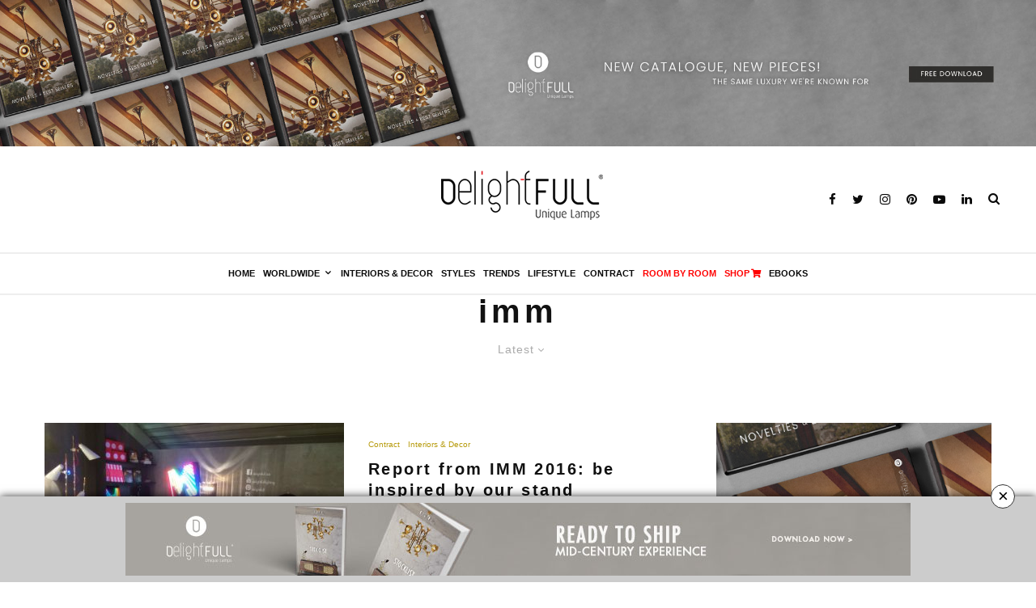

--- FILE ---
content_type: text/html; charset=UTF-8
request_url: https://delightfull.eu/inspirations/tag/imm/page/2/
body_size: 25889
content:
<!DOCTYPE html>
<html lang="en-US" prefix="og: http://ogp.me/ns# fb: http://ogp.me/ns/fb#">

<head>
    <meta charset="UTF-8">
            <meta name="viewport" content="width=device-width, initial-scale=1">
        <link rel="profile" href="http://gmpg.org/xfn/11">
    <link rel="stylesheet" href="https://cdnjs.cloudflare.com/ajax/libs/sweetalert/1.1.3/sweetalert.min.css">
    <link rel="stylesheet" type="text/css" href="https://cdnjs.cloudflare.com/ajax/libs/font-awesome/5.14.0/css/all.min.css">
    <link rel="stylesheet" href="https://cdnjs.cloudflare.com/ajax/libs/Swiper/6.5.2/swiper-bundle.css" />

    

    <!-- Global site tag (gtag.js) - Google Analytics -->
    <script async src="https://www.googletagmanager.com/gtag/js?id=G-D73D3R3F5C"></script>
    <script>
        window.dataLayer = window.dataLayer || [];

        function gtag() {
            dataLayer.push(arguments);
        }
        gtag('js', new Date());

        gtag('config', 'G-D73D3R3F5C');
    </script>
    <title>imm | Inspiration &amp; Ideas | DelightFULL Unique Lamps</title>
<meta name='robots' content='max-image-preview:large' />

<!-- start/ Premium SEO pack - Wordpress Plugin -->
<meta property='og:locale' content='en_US'/>
<meta property="og:site_name" content="Inspiration &amp; Ideas | DelightFULL Unique Lamps"/>
<meta property="fb:app_id" content="966242223397117"/>
<meta property="og:type" content="object"/>
<meta property="og:url" content="https://delightfull.eu/inspirations/?taxonomy=&amp;term="/>
<meta property="og:title" content="imm | Inspiration &amp; Ideas | DelightFULL Unique Lamps"/>
<script type="text/javascript">
var _gaq = _gaq || [];
_gaq.push(['_setAccount', 'UA-6739503-3']);
_gaq.push(['_trackPageview']);
(function() {
	var ga = document.createElement('script'); ga.type = 'text/javascript'; ga.async = true;
	ga.src = ('https:' == document.location.protocol ? 'https://ssl' : 'http://www') + '.google-analytics.com/ga.js';
	var s = document.getElementsByTagName('script')[0]; s.parentNode.insertBefore(ga, s);
})();
</script>
<meta name="twitter:url" content="https://delightfull.eu/inspirations/?taxonomy=&amp;term="/>
<meta name="twitter:card" content="summary"/>
<meta name="twitter:title" content="imm | Inspiration &amp; Ideas | DelightFULL Unique Lamps"/>
<!-- end/ Premium SEO pack - Wordpress Plugin -->

<link rel="alternate" type="application/rss+xml" title="Inspiration &amp; Ideas | DelightFULL Unique Lamps &raquo; Feed" href="https://delightfull.eu/inspirations/feed/" />
<link rel="alternate" type="application/rss+xml" title="Inspiration &amp; Ideas | DelightFULL Unique Lamps &raquo; Comments Feed" href="https://delightfull.eu/inspirations/comments/feed/" />
<link rel="alternate" type="application/rss+xml" title="Inspiration &amp; Ideas | DelightFULL Unique Lamps &raquo; imm Tag Feed" href="https://delightfull.eu/inspirations/tag/imm/feed/" />
<script type="text/javascript">
/* <![CDATA[ */
window._wpemojiSettings = {"baseUrl":"https:\/\/s.w.org\/images\/core\/emoji\/14.0.0\/72x72\/","ext":".png","svgUrl":"https:\/\/s.w.org\/images\/core\/emoji\/14.0.0\/svg\/","svgExt":".svg","source":{"concatemoji":"https:\/\/delightfull.eu\/inspirations\/wp-includes\/js\/wp-emoji-release.min.js?ver=6.4.7"}};
/*! This file is auto-generated */
!function(i,n){var o,s,e;function c(e){try{var t={supportTests:e,timestamp:(new Date).valueOf()};sessionStorage.setItem(o,JSON.stringify(t))}catch(e){}}function p(e,t,n){e.clearRect(0,0,e.canvas.width,e.canvas.height),e.fillText(t,0,0);var t=new Uint32Array(e.getImageData(0,0,e.canvas.width,e.canvas.height).data),r=(e.clearRect(0,0,e.canvas.width,e.canvas.height),e.fillText(n,0,0),new Uint32Array(e.getImageData(0,0,e.canvas.width,e.canvas.height).data));return t.every(function(e,t){return e===r[t]})}function u(e,t,n){switch(t){case"flag":return n(e,"\ud83c\udff3\ufe0f\u200d\u26a7\ufe0f","\ud83c\udff3\ufe0f\u200b\u26a7\ufe0f")?!1:!n(e,"\ud83c\uddfa\ud83c\uddf3","\ud83c\uddfa\u200b\ud83c\uddf3")&&!n(e,"\ud83c\udff4\udb40\udc67\udb40\udc62\udb40\udc65\udb40\udc6e\udb40\udc67\udb40\udc7f","\ud83c\udff4\u200b\udb40\udc67\u200b\udb40\udc62\u200b\udb40\udc65\u200b\udb40\udc6e\u200b\udb40\udc67\u200b\udb40\udc7f");case"emoji":return!n(e,"\ud83e\udef1\ud83c\udffb\u200d\ud83e\udef2\ud83c\udfff","\ud83e\udef1\ud83c\udffb\u200b\ud83e\udef2\ud83c\udfff")}return!1}function f(e,t,n){var r="undefined"!=typeof WorkerGlobalScope&&self instanceof WorkerGlobalScope?new OffscreenCanvas(300,150):i.createElement("canvas"),a=r.getContext("2d",{willReadFrequently:!0}),o=(a.textBaseline="top",a.font="600 32px Arial",{});return e.forEach(function(e){o[e]=t(a,e,n)}),o}function t(e){var t=i.createElement("script");t.src=e,t.defer=!0,i.head.appendChild(t)}"undefined"!=typeof Promise&&(o="wpEmojiSettingsSupports",s=["flag","emoji"],n.supports={everything:!0,everythingExceptFlag:!0},e=new Promise(function(e){i.addEventListener("DOMContentLoaded",e,{once:!0})}),new Promise(function(t){var n=function(){try{var e=JSON.parse(sessionStorage.getItem(o));if("object"==typeof e&&"number"==typeof e.timestamp&&(new Date).valueOf()<e.timestamp+604800&&"object"==typeof e.supportTests)return e.supportTests}catch(e){}return null}();if(!n){if("undefined"!=typeof Worker&&"undefined"!=typeof OffscreenCanvas&&"undefined"!=typeof URL&&URL.createObjectURL&&"undefined"!=typeof Blob)try{var e="postMessage("+f.toString()+"("+[JSON.stringify(s),u.toString(),p.toString()].join(",")+"));",r=new Blob([e],{type:"text/javascript"}),a=new Worker(URL.createObjectURL(r),{name:"wpTestEmojiSupports"});return void(a.onmessage=function(e){c(n=e.data),a.terminate(),t(n)})}catch(e){}c(n=f(s,u,p))}t(n)}).then(function(e){for(var t in e)n.supports[t]=e[t],n.supports.everything=n.supports.everything&&n.supports[t],"flag"!==t&&(n.supports.everythingExceptFlag=n.supports.everythingExceptFlag&&n.supports[t]);n.supports.everythingExceptFlag=n.supports.everythingExceptFlag&&!n.supports.flag,n.DOMReady=!1,n.readyCallback=function(){n.DOMReady=!0}}).then(function(){return e}).then(function(){var e;n.supports.everything||(n.readyCallback(),(e=n.source||{}).concatemoji?t(e.concatemoji):e.wpemoji&&e.twemoji&&(t(e.twemoji),t(e.wpemoji)))}))}((window,document),window._wpemojiSettings);
/* ]]> */
</script>
<style id='wp-emoji-styles-inline-css' type='text/css'>

	img.wp-smiley, img.emoji {
		display: inline !important;
		border: none !important;
		box-shadow: none !important;
		height: 1em !important;
		width: 1em !important;
		margin: 0 0.07em !important;
		vertical-align: -0.1em !important;
		background: none !important;
		padding: 0 !important;
	}
</style>
<link rel='stylesheet' id='wp-block-library-css' href='https://delightfull.eu/inspirations/wp-includes/css/dist/block-library/style.min.css?ver=6.4.7' type='text/css' media='all' />
<style id='classic-theme-styles-inline-css' type='text/css'>
/*! This file is auto-generated */
.wp-block-button__link{color:#fff;background-color:#32373c;border-radius:9999px;box-shadow:none;text-decoration:none;padding:calc(.667em + 2px) calc(1.333em + 2px);font-size:1.125em}.wp-block-file__button{background:#32373c;color:#fff;text-decoration:none}
</style>
<style id='global-styles-inline-css' type='text/css'>
body{--wp--preset--color--black: #000000;--wp--preset--color--cyan-bluish-gray: #abb8c3;--wp--preset--color--white: #ffffff;--wp--preset--color--pale-pink: #f78da7;--wp--preset--color--vivid-red: #cf2e2e;--wp--preset--color--luminous-vivid-orange: #ff6900;--wp--preset--color--luminous-vivid-amber: #fcb900;--wp--preset--color--light-green-cyan: #7bdcb5;--wp--preset--color--vivid-green-cyan: #00d084;--wp--preset--color--pale-cyan-blue: #8ed1fc;--wp--preset--color--vivid-cyan-blue: #0693e3;--wp--preset--color--vivid-purple: #9b51e0;--wp--preset--gradient--vivid-cyan-blue-to-vivid-purple: linear-gradient(135deg,rgba(6,147,227,1) 0%,rgb(155,81,224) 100%);--wp--preset--gradient--light-green-cyan-to-vivid-green-cyan: linear-gradient(135deg,rgb(122,220,180) 0%,rgb(0,208,130) 100%);--wp--preset--gradient--luminous-vivid-amber-to-luminous-vivid-orange: linear-gradient(135deg,rgba(252,185,0,1) 0%,rgba(255,105,0,1) 100%);--wp--preset--gradient--luminous-vivid-orange-to-vivid-red: linear-gradient(135deg,rgba(255,105,0,1) 0%,rgb(207,46,46) 100%);--wp--preset--gradient--very-light-gray-to-cyan-bluish-gray: linear-gradient(135deg,rgb(238,238,238) 0%,rgb(169,184,195) 100%);--wp--preset--gradient--cool-to-warm-spectrum: linear-gradient(135deg,rgb(74,234,220) 0%,rgb(151,120,209) 20%,rgb(207,42,186) 40%,rgb(238,44,130) 60%,rgb(251,105,98) 80%,rgb(254,248,76) 100%);--wp--preset--gradient--blush-light-purple: linear-gradient(135deg,rgb(255,206,236) 0%,rgb(152,150,240) 100%);--wp--preset--gradient--blush-bordeaux: linear-gradient(135deg,rgb(254,205,165) 0%,rgb(254,45,45) 50%,rgb(107,0,62) 100%);--wp--preset--gradient--luminous-dusk: linear-gradient(135deg,rgb(255,203,112) 0%,rgb(199,81,192) 50%,rgb(65,88,208) 100%);--wp--preset--gradient--pale-ocean: linear-gradient(135deg,rgb(255,245,203) 0%,rgb(182,227,212) 50%,rgb(51,167,181) 100%);--wp--preset--gradient--electric-grass: linear-gradient(135deg,rgb(202,248,128) 0%,rgb(113,206,126) 100%);--wp--preset--gradient--midnight: linear-gradient(135deg,rgb(2,3,129) 0%,rgb(40,116,252) 100%);--wp--preset--font-size--small: 13px;--wp--preset--font-size--medium: 20px;--wp--preset--font-size--large: 36px;--wp--preset--font-size--x-large: 42px;--wp--preset--spacing--20: 0.44rem;--wp--preset--spacing--30: 0.67rem;--wp--preset--spacing--40: 1rem;--wp--preset--spacing--50: 1.5rem;--wp--preset--spacing--60: 2.25rem;--wp--preset--spacing--70: 3.38rem;--wp--preset--spacing--80: 5.06rem;--wp--preset--shadow--natural: 6px 6px 9px rgba(0, 0, 0, 0.2);--wp--preset--shadow--deep: 12px 12px 50px rgba(0, 0, 0, 0.4);--wp--preset--shadow--sharp: 6px 6px 0px rgba(0, 0, 0, 0.2);--wp--preset--shadow--outlined: 6px 6px 0px -3px rgba(255, 255, 255, 1), 6px 6px rgba(0, 0, 0, 1);--wp--preset--shadow--crisp: 6px 6px 0px rgba(0, 0, 0, 1);}:where(.is-layout-flex){gap: 0.5em;}:where(.is-layout-grid){gap: 0.5em;}body .is-layout-flow > .alignleft{float: left;margin-inline-start: 0;margin-inline-end: 2em;}body .is-layout-flow > .alignright{float: right;margin-inline-start: 2em;margin-inline-end: 0;}body .is-layout-flow > .aligncenter{margin-left: auto !important;margin-right: auto !important;}body .is-layout-constrained > .alignleft{float: left;margin-inline-start: 0;margin-inline-end: 2em;}body .is-layout-constrained > .alignright{float: right;margin-inline-start: 2em;margin-inline-end: 0;}body .is-layout-constrained > .aligncenter{margin-left: auto !important;margin-right: auto !important;}body .is-layout-constrained > :where(:not(.alignleft):not(.alignright):not(.alignfull)){max-width: var(--wp--style--global--content-size);margin-left: auto !important;margin-right: auto !important;}body .is-layout-constrained > .alignwide{max-width: var(--wp--style--global--wide-size);}body .is-layout-flex{display: flex;}body .is-layout-flex{flex-wrap: wrap;align-items: center;}body .is-layout-flex > *{margin: 0;}body .is-layout-grid{display: grid;}body .is-layout-grid > *{margin: 0;}:where(.wp-block-columns.is-layout-flex){gap: 2em;}:where(.wp-block-columns.is-layout-grid){gap: 2em;}:where(.wp-block-post-template.is-layout-flex){gap: 1.25em;}:where(.wp-block-post-template.is-layout-grid){gap: 1.25em;}.has-black-color{color: var(--wp--preset--color--black) !important;}.has-cyan-bluish-gray-color{color: var(--wp--preset--color--cyan-bluish-gray) !important;}.has-white-color{color: var(--wp--preset--color--white) !important;}.has-pale-pink-color{color: var(--wp--preset--color--pale-pink) !important;}.has-vivid-red-color{color: var(--wp--preset--color--vivid-red) !important;}.has-luminous-vivid-orange-color{color: var(--wp--preset--color--luminous-vivid-orange) !important;}.has-luminous-vivid-amber-color{color: var(--wp--preset--color--luminous-vivid-amber) !important;}.has-light-green-cyan-color{color: var(--wp--preset--color--light-green-cyan) !important;}.has-vivid-green-cyan-color{color: var(--wp--preset--color--vivid-green-cyan) !important;}.has-pale-cyan-blue-color{color: var(--wp--preset--color--pale-cyan-blue) !important;}.has-vivid-cyan-blue-color{color: var(--wp--preset--color--vivid-cyan-blue) !important;}.has-vivid-purple-color{color: var(--wp--preset--color--vivid-purple) !important;}.has-black-background-color{background-color: var(--wp--preset--color--black) !important;}.has-cyan-bluish-gray-background-color{background-color: var(--wp--preset--color--cyan-bluish-gray) !important;}.has-white-background-color{background-color: var(--wp--preset--color--white) !important;}.has-pale-pink-background-color{background-color: var(--wp--preset--color--pale-pink) !important;}.has-vivid-red-background-color{background-color: var(--wp--preset--color--vivid-red) !important;}.has-luminous-vivid-orange-background-color{background-color: var(--wp--preset--color--luminous-vivid-orange) !important;}.has-luminous-vivid-amber-background-color{background-color: var(--wp--preset--color--luminous-vivid-amber) !important;}.has-light-green-cyan-background-color{background-color: var(--wp--preset--color--light-green-cyan) !important;}.has-vivid-green-cyan-background-color{background-color: var(--wp--preset--color--vivid-green-cyan) !important;}.has-pale-cyan-blue-background-color{background-color: var(--wp--preset--color--pale-cyan-blue) !important;}.has-vivid-cyan-blue-background-color{background-color: var(--wp--preset--color--vivid-cyan-blue) !important;}.has-vivid-purple-background-color{background-color: var(--wp--preset--color--vivid-purple) !important;}.has-black-border-color{border-color: var(--wp--preset--color--black) !important;}.has-cyan-bluish-gray-border-color{border-color: var(--wp--preset--color--cyan-bluish-gray) !important;}.has-white-border-color{border-color: var(--wp--preset--color--white) !important;}.has-pale-pink-border-color{border-color: var(--wp--preset--color--pale-pink) !important;}.has-vivid-red-border-color{border-color: var(--wp--preset--color--vivid-red) !important;}.has-luminous-vivid-orange-border-color{border-color: var(--wp--preset--color--luminous-vivid-orange) !important;}.has-luminous-vivid-amber-border-color{border-color: var(--wp--preset--color--luminous-vivid-amber) !important;}.has-light-green-cyan-border-color{border-color: var(--wp--preset--color--light-green-cyan) !important;}.has-vivid-green-cyan-border-color{border-color: var(--wp--preset--color--vivid-green-cyan) !important;}.has-pale-cyan-blue-border-color{border-color: var(--wp--preset--color--pale-cyan-blue) !important;}.has-vivid-cyan-blue-border-color{border-color: var(--wp--preset--color--vivid-cyan-blue) !important;}.has-vivid-purple-border-color{border-color: var(--wp--preset--color--vivid-purple) !important;}.has-vivid-cyan-blue-to-vivid-purple-gradient-background{background: var(--wp--preset--gradient--vivid-cyan-blue-to-vivid-purple) !important;}.has-light-green-cyan-to-vivid-green-cyan-gradient-background{background: var(--wp--preset--gradient--light-green-cyan-to-vivid-green-cyan) !important;}.has-luminous-vivid-amber-to-luminous-vivid-orange-gradient-background{background: var(--wp--preset--gradient--luminous-vivid-amber-to-luminous-vivid-orange) !important;}.has-luminous-vivid-orange-to-vivid-red-gradient-background{background: var(--wp--preset--gradient--luminous-vivid-orange-to-vivid-red) !important;}.has-very-light-gray-to-cyan-bluish-gray-gradient-background{background: var(--wp--preset--gradient--very-light-gray-to-cyan-bluish-gray) !important;}.has-cool-to-warm-spectrum-gradient-background{background: var(--wp--preset--gradient--cool-to-warm-spectrum) !important;}.has-blush-light-purple-gradient-background{background: var(--wp--preset--gradient--blush-light-purple) !important;}.has-blush-bordeaux-gradient-background{background: var(--wp--preset--gradient--blush-bordeaux) !important;}.has-luminous-dusk-gradient-background{background: var(--wp--preset--gradient--luminous-dusk) !important;}.has-pale-ocean-gradient-background{background: var(--wp--preset--gradient--pale-ocean) !important;}.has-electric-grass-gradient-background{background: var(--wp--preset--gradient--electric-grass) !important;}.has-midnight-gradient-background{background: var(--wp--preset--gradient--midnight) !important;}.has-small-font-size{font-size: var(--wp--preset--font-size--small) !important;}.has-medium-font-size{font-size: var(--wp--preset--font-size--medium) !important;}.has-large-font-size{font-size: var(--wp--preset--font-size--large) !important;}.has-x-large-font-size{font-size: var(--wp--preset--font-size--x-large) !important;}
.wp-block-navigation a:where(:not(.wp-element-button)){color: inherit;}
:where(.wp-block-post-template.is-layout-flex){gap: 1.25em;}:where(.wp-block-post-template.is-layout-grid){gap: 1.25em;}
:where(.wp-block-columns.is-layout-flex){gap: 2em;}:where(.wp-block-columns.is-layout-grid){gap: 2em;}
.wp-block-pullquote{font-size: 1.5em;line-height: 1.6;}
</style>
<link rel='stylesheet' id='wppopups-base-css' href='https://delightfull.eu/inspirations/wp-content/plugins/wp-popups-lite/src/assets/css/wppopups-base.css?ver=2.1.5.1' type='text/css' media='all' />
<link rel='stylesheet' id='zeen-style-css' href='https://delightfull.eu/inspirations/wp-content/themes/zeen/assets/css/style.css?ver=1.3.1.1' type='text/css' media='all' />
<style id='zeen-style-inline-css' type='text/css'>
.content-bg, .article-layout-skin-1.title-cut-bl .hero-wrap .meta:before, .article-layout-skin-1.title-cut-bc .hero-wrap .meta:before, .standard-archive .page-header { background: #ffffff;}#block-wrap-1347 .tipi-row-inner-style{ ;}.site-inner { background-color: #fff; }.widget-title { font-size:10px;}.fontfam-1 {
		font-family: 'Helvetica'!important;
		letter-spacing: 0.12em;	}.body-f1, .quotes-f1 blockquote, .quotes-f1 q, .by-f1 .byline, .sub-f1 .subtitle, .wh-f1 .widget-title, .headings-f1 h1, .headings-f1 .price, .headings-f1 h2, .headings-f1 h3, .headings-f1 h4, .headings-f1 h5, .headings-f1 h6, .font-1 {font-family: 'Helvetica';letter-spacing: 0.12em;}.fontfam-2 { font-family: 'Helvetica'!important;
		letter-spacing: 0em;	}input[type=submit], button, .tipi-button,.button,.body-f2, .quotes-f2 blockquote, .quotes-f2 q, .by-f2 .byline, .sub-f2 .subtitle, .wh-f2 .widget-title, .headings-f2 h1, .headings-f2 h2, .headings-f2 h3, .headings-f2 h4, .headings-f2 h5, .headings-f2 h6, .font-2 {font-family: 'Helvetica';letter-spacing: 0em;}.fontfam-3 { font-family: 'Helvetica'!important;
		letter-spacing: 0em;	}.body-f3, .quotes-f3 blockquote, .quotes-f3 q, .by-f3 .byline, .sub-f3 .subtitle, .wh-f3 .widget-title, .headings-f3 h1, .headings-f3 h2, .headings-f3 h3, .headings-f3 h4, .headings-f3 h5, .headings-f3 h6, .font-3 {font-family: 'Helvetica';letter-spacing: 0em;}.tipi-row, .tipi-builder-on .contents-wrap > p { max-width: 1230px ; }.current-date { color: #f8d92f }.global-accent-border { border-color: #b79b0d; }.trending-accent-border { border-color: #b79b0d; }.trending-accent-bg { border-color: #b79b0d; }.tipi-button.block-loader, .wpcf7-submit { background: #18181e; }.global-accent-bg, .icon-base-2:hover { background-color: #b79b0d; }.global-accent-text, .mm-submenu-2 .mm-51 .menu-wrap > .sub-menu > li > a { color: #b79b0d; }body { color:#727272;}.excerpt { color:#444;}.read-more-wrap { color:#767676;}blockquote:not(.comment-excerpt) { color:#111;}.byline, .byline a { color:#888;}.preview-classic .meta .title, .preview-thumbnail .meta .title { color:#111;}h1, h2, h3, h4, h5, h6, .block-title { color:#111;}.sidebar-widget  .widget-title { color:#929292!important;}.link-color-wrap a { color: #333; }.copyright { color: #555; }.link-color-wrap a:hover { color: #000; }body {font-size: 15px;line-height:1.8; }.main-navigation .horizontal-menu, .main-navigation .menu-item {font-weight: 700;}.secondary-wrap .horizontal-menu, .secondary-wrap .menu-item {font-weight: 700;}.footer-lower-area, .footer-lower-area .menu-item {font-weight: 700;}.widget-title {font-weight: 700!important;}.entry-title{ text-transform: none; }.block-wrap-slider .title-wrap .title{ text-transform: none; }.block-wrap-grid .title-wrap .title, .tile-design-4 .meta .title-wrap .title{ text-transform: none; }.block-wrap-classic .title-wrap .title{ text-transform: none; }.block-title{ text-transform: none; }.meta .excerpt .read-more{ text-transform: uppercase; }.block-subtitle{ text-transform: none; }.byline{ text-transform: none; }.widget-title{ text-transform: uppercase; }.main-navigation{ text-transform: uppercase; }.secondary-wrap{ text-transform: uppercase; }.footer-lower-area .menu-item{ text-transform: uppercase; }.single-content .entry-content h1, .single-content .entry-content h2, .single-content .entry-content h3, .single-content .entry-content h4, .single-content .entry-content h5, .single-content .entry-content h6, .bbp__thread__title{ text-transform: none; }.mm-submenu-2 .mm-11 .menu-wrap > *, .mm-submenu-2 .mm-31 .menu-wrap > *, .mm-submenu-2 .mm-21 .menu-wrap > * { border-top: 3px solid transparent; }.separation-border { margin-bottom: 30px; }.block-wrap-classic .inf-spacer + .block:not(.block-62) { margin-top: 30px; }.separation-border-style { border-bottom: 1px #f2f2f2 solid;padding-bottom:30px;}#colophon .bg-area-inner { border-top: 2px #eaeaea solid;}.separation-border-v { background: #eee;}.separation-border-v { height: calc( 100% -  30px - 1px); }@media only screen and (max-width: 480px) {.separation-border-style { padding-bottom: 15px; }.separation-border { margin-bottom: 15px;}}.grid-spacing { border-top-width: 20px; }.sidebar-wrap .sidebar { padding-right: 0px; padding-left: 30px; padding-top:0px; padding-bottom:0px; }.sidebar-left .sidebar-wrap .sidebar { padding-right: 30px; padding-left: 0px; }@media only screen and (min-width: 481px) {.block-wrap-grid .block-title-area { margin-bottom: -20px; }.split-1:not(.preview-thumbnail) .mask {
		-webkit-flex: 0 0 calc( 50% - 15px);
		-ms-flex: 0 0 calc( 50% - 15px);
		flex: 0 0 calc( 50% - 15px);
		width: calc( 50% - 15px);
	}.split-1.preview-1:not(.article-window):not(.preview-thumbnail) .mask { padding-bottom:32%; }.grid-spacing { border-right-width: 20px; }.block-fs {padding:20px;}.block-wrap-grid:not(.block-wrap-81) .block { width: calc( 100% + 20px ); }}@media only screen and (min-width: 768px) {.title-contrast .hero-wrap { height: calc( 100vh - 170px ); }.tipi-xs-typo .title  { font-size: 15px; }.tipi-s-typo .title, .ppl-s-3 .tipi-s-typo .title, .preview-1 .title, .preview-21 .title  { font-size: 20px;line-height: 1.3333}.sub-menu a:not(.tipi-button) { font-size: 12px;}.footer-widget-wrap {
		padding-top: 50px;
		padding-bottom: 6px;
	}.secondary-wrap .menu-padding, .secondary-wrap .ul-padding > li > a {
			padding-top: 10px;
			padding-bottom: 10px;
		}}@media only screen and (min-width: 1020px) {h1 { font-size: 50px; }h2 { font-size: 40px; }h3 { font-size: 30px; }h4 { font-size: 20px; }h5 { font-size: 16px; }.block-title, .page-title { font-size:40px;}}@media only screen and (min-width: 1240px) {.align-fs .video-wrap, .align-fs-center .aligncenter.size-full, .align-fs-center .wp-caption.aligncenter .size-full, .align-fs-center .tiled-gallery { width: 1170px;}.align-fs .video-wrap{height: 658px;}.has-bg .align-fs .video-wrap, .has-bg .align-fs-center .aligncenter.size-full, .has-bg .align-fs-center .wp-caption.aligncenter .size-full, .has-bg .align-fs-center .tiled-gallery { width: 1230px;}.has-bg .align-fs .video-wrap{height: 691px;}.align-pull .alignleft.size-thumbnail, .align-pull .alignright.size-thumbnail { width: 100px; }.align-pull .alignleft.wp-caption, .align-pull .alignright.wp-caption { width: 100px!important; }.align-pull .alignleft.size-thumbnail, .align-pull .alignleft.wp-caption { margin-left: -50px; }.align-pull .alignright.size-thumbnail, .align-pull .alignright.wp-caption { margin-right: -50px; }.align-pull .alignleft.size-medium, .align-pull .alignright.size-medium { width: 300px; }.align-pull .alignleft.wp-caption, .align-pull .alignright.wp-caption { width: 300px!important; }.align-pull .alignleft.size-medium, .align-pull .alignleft.wp-caption { margin-left: -150px; }.align-pull .alignright.size-medium, .align-pull .alignright.wp-caption { margin-right: -150px; }.align-pull .alignleft.size-large, .align-pull .alignright.size-large { width: 300px; }.align-pull .alignleft.wp-caption, .align-pull .alignright.wp-caption { width: 300px!important; }.align-pull .alignleft.size-large, .align-pull .alignleft.wp-caption { margin-left: -150px; }.align-pull .alignright.size-large, .align-pull .alignright.wp-caption { margin-right: -150px; }.align-pull .alignleft.size-full { margin-left: -150px; }.align-pull .alignright.size-full { margin-right: -150px; }body { font-size: 15px; }}.byline { font-size: 10px; }.site-header a { color: #0a0a0a; }.site-skin-3.content-subscribe, .site-skin-3.content-subscribe .subtitle, .site-skin-3.content-subscribe input, .site-skin-3.content-subscribe h2 { color: #ffffff; } .site-skin-3.content-subscribe input[type="email"] { border-color: #ffffff; }.content-area .zeen-widget { padding:0px 0px 0px; }.content-area .zeen-widget{ margin-bottom:45px; }.grid-image-1 .mask-overlay { background-color: #1a1d1e ; }.with-fi.preview-grid,.with-fi.preview-grid .byline,.with-fi.preview-grid .subtitle, .with-fi.preview-grid a { color: #ffffff; }.with-fi.preview-grid:hover, .with-fi.preview-grid:hover .byline,.with-fi.preview-grid:hover .subtitle, .with-fi.preview-grid:hover a { color: #fff; }.preview-grid .mask-overlay { opacity: 0.2 ; }.preview-grid:hover .mask-overlay { opacity: 0.6 ; }.with-fi.preview-slider,.with-fi.preview-slider .byline,.with-fi.preview-slider .subtitle, .with-fi.preview-slider a { color: #0a0202; }.with-fi.preview-slider:hover, .with-fi.preview-slider:hover .byline,.with-fi.preview-slider:hover .subtitle, .with-fi.preview-slider:hover a { color: #0a0a0a; }.preview-slider .mask-overlay { opacity: 0 ; }.preview-slider:hover .mask-overlay { opacity: 0 ; }.sidebar-wrap .load-more-wrap .tipi-arrow { border-color:#353535; color:#353535; }.sidebar-wrap .load-more-wrap .tipi-arrow i:after { background:#353535; }.sidebar-wrap,.sidebar-wrap .byline,.sidebar-wrap a,.sidebar-wrap h3,.sidebar-wrap .widget-title { color:#353535; }.sidebar-wrap .tipi-spin.tipi-row-inner-style:before { border-color:#353535; }.content-subscribe .bg-area { background-image: linear-gradient(130deg, #0a0a0a 0%, #000000 80%);  }.content-subscribe .bg-area .background { background-image: url( http://localhost/wordpress/wp-content/uploads/2018/12/zeen-placeholder-3.png ); }.content-subscribe .bg-area .background { opacity: 1; }.content-subscribe .bg-area,.content-subscribe .bg-area .byline,.content-subscribe .bg-area a,.content-subscribe .bg-area h3,.content-subscribe .bg-area .widget-title { color:#ffffff; }.content-subscribe .bg-area .tipi-spin.tipi-row-inner-style:before { border-color:#ffffff; }.footer-navigation { font-size: 11px;  }.main-navigation { font-size: 11px;  color: #0a0a0a; }.main-navigation .horizontal-menu>li>a { padding-left: 5px; padding-right: 5px; }.main-navigation-border { border-bottom:2px #eeeeee solid ; }.main-navigation-border .drop-search { border-top:2px #eeeeee solid ; }#progress {bottom: 0;height: 2px; }.sticky-menu-2:not(.active) #progress  { bottom: -2px;  }.main-navigation-border { border-top: 2px #eee solid ; }.main-navigation .horizontal-menu .drop, .main-navigation .horizontal-menu > li > a {
		padding-top: 15px;
		padding-bottom: 15px;
	}.secondary-wrap, .secondary-wrap a { font-size: 11px; color: #fff; }.secondary-wrap li a, .secondary-icons li a { padding-left: 7px; padding-right: 7px; }.mc4wp-form-fields input[type=submit], .mc4wp-form-fields button, #subscribe-submit input[type=submit], .subscribe-wrap input[type=submit] {color: #ffffff;background-image: linear-gradient(130deg, #388c62 0%, #62bab1 80%);}.site-mob-header .header-padding {
		padding-top: 0px;
		padding-bottom: 20px;
	}.site-header .header-padding {
		padding-top:30px;
		padding-bottom:40px;
	}.site-header-11 .menu { border-top-width: 43px;}.footer-upper-area {
		padding-top: 0px;
		padding-bottom: 0px;
	}.footer-lower-area {
		padding-top: 0px;
		padding-bottom: 0px;
	}
</style>
<link rel='stylesheet' id='malinky-ajax-pagination-css' href='https://delightfull.eu/inspirations/wp-content/plugins/malinky-ajax-pagination/css/style.css' type='text/css' media='all' />
<!--n2css--><script type="text/javascript" src="https://delightfull.eu/inspirations/wp-includes/js/jquery/jquery.min.js?ver=3.7.1" id="jquery-core-js"></script>
<script type="text/javascript" src="https://delightfull.eu/inspirations/wp-includes/js/jquery/jquery-migrate.min.js?ver=3.4.1" id="jquery-migrate-js"></script>
<!--[if IE]>
<script type="text/javascript" src="https://delightfull.eu/inspirations/wp-content/themes/zeen/assets/js/ie.js?ver=1.3.1.1" id="zeen-ie-js"></script>
<![endif]-->
<!--[if lt IE 10]>
<script type="text/javascript" src="https://delightfull.eu/inspirations/wp-content/themes/zeen/assets/js/ie9.js?ver=1.3.1.1" id="zeen-ie9-js"></script>
<![endif]-->
<link rel="https://api.w.org/" href="https://delightfull.eu/inspirations/wp-json/" /><link rel="alternate" type="application/json" href="https://delightfull.eu/inspirations/wp-json/wp/v2/tags/1347" /><link rel="EditURI" type="application/rsd+xml" title="RSD" href="https://delightfull.eu/inspirations/xmlrpc.php?rsd" />
<meta name="generator" content="WordPress 6.4.7" />
			<script  src="https://code.jquery.com/jquery-3.2.1.min.js"  integrity="sha256-hwg4gsxgFZhOsEEamdOYGBf13FyQuiTwlAQgxVSNgt4=" crossorigin="anonymous"></script>
			<script>BDjQuery = jQuery.noConflict( true );</script>
							<script>
				BDjQuery(document).on('click', '.bannerDinamicAction', function (event) {
					BDjQuery.ajax({
						url:  "https://delightfull.eu/inspirations/wp-content/plugins/banners_dinamicos/ClickCount.php",
						data: {
							idImage:BDjQuery(this).attr("data-imageid"),
						},
						success: console.log("success"),
					});
				});
			</script>
			<meta property="og:title" content="Inspiration &amp; Ideas | DelightFULL Unique Lamps">
	<meta property="og:description" content="DelightFULL | Unique Lamps - Focused on the best combination of high quality design and high quality craftsmanship. Our pieces not only illuminate interiors they also add strong design presence to a space with their unique forms.	">
	<meta property="og:image" content="http://localhost/wordpress/wp-content/uploads/2018/12/delightfull-unique-lamps-logo-sm.png">
	<meta property="og:url" content="https://delightfull.eu/inspirations/2016/01/23/report-imm-2016-inspired-stand/">
	<meta name="twitter:card" content="summary_large_image">
	<meta property="og:site_name" content="Inspiration &amp; Ideas | DelightFULL Unique Lamps">
	<meta property="og:type" content="website">
	<meta property="fb:app_id" content="446043282412553"><style type="text/css" id="spu-css-10020561" class="spu-css">		#spu-bg-10020561 {
			background-color: rgba(0,0,0,0.5);
		}

		#spu-10020561 .spu-close {
			font-size: 30px;
			color: rgb(245, 245, 245);
			text-shadow: 0 1px 0#000;
		}

		#spu-10020561 .spu-close:hover {
			color: #000;
		}

		#spu-10020561 {
			background-color: rgba(255, 255, 255, 0);
			max-width: 600px;
			border-radius: 0px;
			
					height: auto;
					box-shadow:  0px 0px 0px 0px #ccc;
				}

		#spu-10020561 .spu-container {
					padding: 30px;
			height: calc(100% - 0px);
		}
								</style>
				<style type="text/css" id="wp-custom-css">
			.wp-block-gallery .blocks-gallery-item figcaption
{
	bottom:-31px!important;
	background:#fff;
	color:#000
}
.wp-block-gallery.is-cropped .blocks-gallery-item img
{
	z-index:1
}		</style>
		</head>
<!-- < ?php include "popup-to-inspire.php"; ?> -->
<style type="text/css" media="screen">
    .banefixedfull {
        background-color: #cccccc;
        position: fixed;
        bottom: 0;
        left: 0;
        width: 100%;
        z-index: 99;
        box-shadow: 0px 0 10px rgb(0 0 0 / 80%);
        -moz-box-shadow: 0px 0 10px rgba(0, 0, 0, 0.8);
        -webkit-box-shadow: 0px 0 10px rgb(0 0 0 / 80%);
        padding: 8px 0 0;
        display: none;
    }

    button.close-sticky {
        position: absolute;
        right: 2%;
        top: -15px;
        border-radius: 100%;
        width: 30px;
        height: 30px;
        font-size: 22px;
        line-height: 27px;
        color: #000;
        border-color: #333;
        border-style: solid;
        border-width: 1px;
        background: #ffffff;
        padding: 0;
        text-align: center;
        padding-bottom: 3px;
    }

    .hideMobile {
        display: block;
    }

    .hideDesktop {
        display: none;
    }

    @media only screen and (min-width:768px) and (max-width:1024px) {
        .banefixedfull {
            display: none;
        }
    }

    li#menu-item-17613 a,
    li#menu-item-10012571 a {
        color: red !important;
    }

    li#menu-item-17613 a i {
        margin-left: 2px;
    }

    .wppopups-whole .spu-container .spu-close-top_right {
        right: 4px !important;
    }

    @media only screen and (max-width: 767px) {
        .banefixedfull {
            display: none !important;
        }

        .hideMobile {
            display: none;
        }

        .hideDesktop {
            display: block;
        }
    }
</style>

<script type="text/javascript">
    /* <![CDATA[ */
    var google_conversion_id = 861407155;
    var google_custom_params = window.google_tag_params;
    var google_remarketing_only = true;
    /* ]]> */
</script>
<div style="display:none">
    <script type="text/javascript" src="//www.googleadservices.com/pagead/conversion.js">
    </script>
</div>
</script>
<noscript>
    <div style="display:inline;">
        <img height="1" width="1" style="border-style:none;" alt="" src="//googleads.g.doubleclick.net/pagead/viewthroughconversion/861407155/?guid=ON&amp;script=0" />
    </div>
</noscript>


<!-- Código do Google para tag de remarketing COVET -->
<script type="text/javascript">
    /* <![CDATA[ */
    var google_conversion_id = 858942297;
    var google_custom_params = window.google_tag_params;
    var google_remarketing_only = true;
    /* ]]> */
</script>
<script type="text/javascript" src="//www.googleadservices.com/pagead/conversion.js">
</script>
<noscript>
    <div style="display:inline;">
        <img height="1" width="1" style="border-style:none;" alt="" src="//googleads.g.doubleclick.net/pagead/viewthroughconversion/858942297/?guid=ON&amp;script=0" />
    </div>
</noscript>

<!-- Google Tag Manager -->
<div style="display:none;"><noscript><iframe src="//www.googletagmanager.com/ns.html?id=GTM-PRL64K" height="0" width="0" style="display:none;visibility:hidden"></iframe></noscript></div>
<!-- End Google Tag Manager -->

<!-- Google Code for DelightFULL Conversion Page
<script type="text/javascript">
/* <![CDATA[*/
var google_conversion_id = 1006710309;
var google_conversion_language = "en";
var google_conversion_format = "3";
var google_conversion_color = "ffffff";
var google_conversion_label = "GdsrCJrVpmEQpdyE4AM";
var google_remarketing_only = true;
var google_conversion_value = 0;
/*]]> */
</script>
<noscript><div style="display:inline;"><img height="1" width="1" style="border-style:none;" alt="" src="//www.googleadservices.com/pagead/conversion/1006710309/?label=GdsrCJrVpmEQpdyE4AM&guid=ON&script=0"></div></noscript>
 -->

<!-- Código do Google para tag de remarketing BL -->
<script type="text/javascript">
    /* <![CDATA[ */
    var google_conversion_id = 935965397;
    var google_custom_params = window.google_tag_params;
    var google_remarketing_only = true;
    /* ]]> */
</script>
<script type="text/javascript" src="//www.googleadservices.com/pagead/conversion.js">
</script>
<noscript>
    <div style="display:inline;">
        <img height="1" width="1" style="border-style:none;" alt="" src="//googleads.g.doubleclick.net/pagead/viewthroughconversion/935965397/?guid=ON&amp;script=0" />
    </div>
</noscript>

<!-- Código do Google para tag de remarketing  BB-->
<script type="text/javascript">
    /* <![CDATA[ */
    var google_conversion_id = 939064719;
    var google_custom_params = window.google_tag_params;
    var google_remarketing_only = true;
    /* ]]> */
</script>
<script type="text/javascript" src="//www.googleadservices.com/pagead/conversion.js">
</script>
<noscript>
    <div style="display:inline;">
        <img height="1" width="1" style="border-style:none;" alt="" src="//googleads.g.doubleclick.net/pagead/viewthroughconversion/939064719/?guid=ON&amp;script=0" />
    </div>
</noscript>

<!-- Código do Google para tag de remarketing DL -->

<script type="text/javascript">
    /* <![CDATA[ */
    var google_conversion_id = 858685331;
    var google_custom_params = window.google_tag_params;
    var google_remarketing_only = true;
    /* ]]> */
</script>
<script type="text/javascript" src="//www.googleadservices.com/pagead/conversion.js">
</script>
<noscript>
    <div style="display:inline;">
        <img height="1" width="1" style="border-style:none;" alt="" src="//googleads.g.doubleclick.net/pagead/viewthroughconversion/858685331/?guid=ON&amp;script=0" />
    </div>
</noscript>

<!-- Código do Google para tag de remarketing LX -->
<script type="text/javascript">
    /* <![CDATA[ */
    var google_conversion_id = 858449152;
    var google_custom_params = window.google_tag_params;
    var google_remarketing_only = true;
    /* ]]> */
</script>
<script type="text/javascript" src="//www.googleadservices.com/pagead/conversion.js">
</script>
<noscript>
    <div style="display:inline;">
        <img height="1" width="1" style="border-style:none;" alt="" src="//googleads.g.doubleclick.net/pagead/viewthroughconversion/858449152/?guid=ON&amp;script=0" />
    </div>
</noscript>

<!-- Código do Google para tag de remarketing MV -->
<script type="text/javascript">
    /* <![CDATA[ */
    var google_conversion_id = 939594439;
    var google_custom_params = window.google_tag_params;
    var google_remarketing_only = true;
    /* ]]> */
</script>
<script type="text/javascript" src="//www.googleadservices.com/pagead/conversion.js">
</script>
<noscript>
    <div style="display:inline;">
        <img height="1" width="1" style="border-style:none;" alt="" src="//googleads.g.doubleclick.net/pagead/viewthroughconversion/939594439/?guid=ON&amp;script=0" />
    </div>
</noscript>

<!-- Código do Google para tag de remarketing CC -->
<script type="text/javascript">
    /* <![CDATA[ */
    var google_conversion_id = 858942285;
    var google_custom_params = window.google_tag_params;
    var google_remarketing_only = true;

    /* ]]> */
</script>
<script type="text/javascript" src="//www.googleadservices.com/pagead/conversion.js">
</script>
<noscript>
    <div style="display:inline;">
        <img height="1" width="1" style="border-style:none;" alt="" src="//googleads.g.doubleclick.net/pagead/viewthroughconversion/858942285/?guid=ON&amp;script=0" />
    </div>
</noscript>

<!-- Facebook Pixel Code -->
<script>
    ! function(f, b, e, v, n, t, s) {
        if (f.fbq) return;
        n = f.fbq = function() {
            n.callMethod ?
                n.callMethod.apply(n, arguments) : n.queue.push(arguments)
        };
        if (!f._fbq) f._fbq = n;
        n.push = n;
        n.loaded = !0;
        n.version = '2.0';
        n.queue = [];
        t = b.createElement(e);
        t.async = !0;
        t.src = v;
        s = b.getElementsByTagName(e)[0];
        s.parentNode.insertBefore(t, s)
    }(window,
        document, 'script', 'https://connect.facebook.net/en_US/fbevents.js');
    fbq('init', '568552613326598'); // Insert your pixel ID here.
    fbq('track', 'PageView');
</script>
<noscript><img height="1" width="1" style="display:none" src="https://www.facebook.com/tr?id=568552613326598&ev=PageView&noscript=1" /></noscript>
<div class="div col-xs-12 nopadding">
    <a href="https://delightfull.eu/en/landing-page/novelties-and-bestsellers?utm_source=blog&utm_medium=preheader&utm_content=delightfullinspirations-novelties2023&utm_campaign=trends&utm_term=jjusto" target="_blank">

        <img src="https://weblogcontentmarketing.com/images/ext-images/header-popup/novelties_bestsellers-dl-header.jpg" alt="Novelties & Best Sellers Catalogue 2024" class="img-responsive pull-left imgsuperheader hideMobile hidden-xs">
        <!-- <img src="https://weblogcontentmarketing.com/images/ext-images/header-popup/holiday-sale-dl-popup.jpg" alt="Holiday Sale Delightfull" class="img-responsive pull-left hideDesktop hidden-lg"> -->

    </a>
</div>

<body class="archive paged tag tag-imm tag-1347 paged-2 tag-paged-2 headings-f1 body-f2 sub-f1 quotes-f1 by-f2 wh-f2 widget-title-c sm-u13 block-titles-big mob-fi-tall excerpt-mob-off skin-light single-sticky-spin site-mob-menu-a-1 site-mob-menu-4 mm-submenu-1 main-menu-logo-1 body-header-style-11 byline-font-2">
    <div id="page" class="site">
        <header id="mobhead" class="site-header-block site-mob-header tipi-m-0 site-mob-header-1 site-mob-menu-4 sticky-menu-3 sticky-menu site-skin-1 site-img-1"><div class="bg-area header-padding tipi-row tipi-vertical-c">
	<ul class="menu-left">
		<li class="menu-icon menu-icon-style-1 menu-icon-search"><a href="#" class="tipi-i-search modal-tr tipi-tip tipi-tip-move" data-title="Search" data-type="search"></a></li>
		
	
		</ul>
	<div class="logo-main-wrap logo-mob-wrap">
		<div class="logo logo-mobile"><a href="https://delightfull.eu/inspirations"><img src="https://delightfull.eu/inspirations/wp-content/uploads/2017/06/delightfull-unique-lamps-logo-sm.png" alt="DelightFULL Unique Lamps"></a></div>	</div>
	<ul class="menu-right">
		
		
			<li class="menu-icon menu-icon-mobile-slide"><a href="#" class="mob-tr-open" data-target="slide-menu"><i class="tipi-i-menu-mob" aria-hidden="true"></i></a></li>
	
		</ul>
	<div class="background"></div></div>
</header><!-- .site-mob-header --><div id="mob-line" class="tipi-m-0"></div>        <div class="site-inner">
            <header id="masthead" class="site-header-block site-header clearfix site-header-11 header-width-2 header-skin-1 site-img-1 mm-ani-1 mm-skin-3 main-menu-skin-1 main-menu-width-1 main-menu-bar-color-2 logo-only-when-stuck main-menu-c"><div class="bg-area">
	<div class="tipi-flex-lcr header-padding tipi-flex-eq-height">
		<ul class="horizontal-menu tipi-flex-eq-height font-2 menu-icons tipi-flex-l secondary-wrap">
				</ul>
		<!-- <div class="logo-main-wrap header-padding tipi-all-c logo-main-wrap-center"><div class="logo logo-main"><a href="https://delightfull.eu/inspirations"><img src="https://delightfull.eu/inspirations/wp-content/uploads/2017/06/delightfull-unique-lamps-logo-sm.png" alt="DelightFULL Unique Lamps"></a></div></div> -->
		<div class="logo-main-wrap header-padding tipi-all-c logo-main-wrap-center"><div class="logo logo-main"><a href="https://delightfull.eu/" target="_blank"><img src="https://delightfull.eu/inspirations/wp-content/uploads/2017/06/delightfull-unique-lamps-logo-sm.png" alt="DelightFULL Unique Lamps"></a></div></div>
		<!--<ul class="horizontal-menu tipi-flex-eq-height font- menu-icons tipi-flex-r secondary-wrap">
				</ul>-->

            <ul class="horizontal-menu tipi-flex-eq-height font-2 menu-icons tipi-flex-r ">
                <li  class="menu-icon menu-icon-style-2 menu-icon-fb"><a href="http://www.facebook.com/delightfull.lab" data-title="Facebook" class="tipi-i-facebook" rel="noopener" target="_blank"></a></li><li  class="menu-icon menu-icon-style-2 menu-icon-tw"><a href="http://www.twitter.com/Delightfulll" data-title="Twitter" class="tipi-i-twitter" rel="noopener" target="_blank"></a></li><li  class="menu-icon menu-icon-style-2 menu-icon-insta"><a href="http://www.instagram.com/delightfulll" data-title="Instagram" class="tipi-i-instagram" rel="noopener" target="_blank"></a></li><li  class="menu-icon menu-icon-style-2 menu-icon-pin"><a href="http://www.pinterest.com/delightfulluniquelamps" data-title="Pinterest" class="tipi-i-pinterest" rel="noopener" target="_blank"></a></li><li  class="menu-icon menu-icon-style-2 menu-icon-yt"><a href="http://www.youtube.com/DelightfullLighting" data-title="YouTube" class="tipi-i-youtube-play" rel="noopener" target="_blank"></a></li><li  class="menu-icon menu-icon-style-2 menu-icon-linkedin"><a href="http://www.linkedin.com/company/delightfull" data-title="Linkedin" class="tipi-i-linkedin" rel="noopener" target="_blank"></a></li><li class="menu-icon drop-search-wrap menu-icon-search"><a href="#" class="modal-tr" data-type="search-drop"><i class="tipi-i-search" aria-hidden="true"></i></a>
				<div class="drop-search search-form-wrap widget_search clearfix"><form method="get" class="search tipi-flex" action="https://delightfull.eu/inspirations/">
	<input type="search" class="search-field font-b" placeholder="Search" value="" name="s" autocomplete="off">
	<button class="tipi-i-search-thin search-submit" type="submit" value=""></button>
</form>
<div class="content-found-wrap"><div class="content-found"></div><div class="button-wrap"><a class="search-all-results button-arrow-r button-arrow tipi-button" href="#"><span class="button-title">See all results</span><i class="tipi-i-arrow-right"></i></a></div></div></div></li>
		
	
	            </ul>
	</div>
	<div class="background"></div></div>
</header><!-- .site-header --><div id="header-line"></div><nav id="site-navigation" class="main-navigation main-navigation-1 tipi-xs-0 clearfix logo-only-when-stuck main-menu-skin-1 main-menu-width-1 main-menu-bar-color-2 mm-skin-3 mm-submenu-1 mm-ani-1 main-menu-c sticky-menu sticky-menu-1 sticky-top">	<div class="main-navigation-border menu-bg-area">
		<div class="nav-grid clearfix tipi-row">
			<div class="tipi-flex sticky-part sticky-p1">
				<div class="logo-menu-wrap tipi-vertical-c"><div class="logo logo-main-menu"><a href="https://delightfull.eu/inspirations"><img src="https://delightfull.eu/inspirations/wp-content/uploads/2017/06/delightfull-unique-lamps-logo-sm.png" alt="DelightFULL Unique Lamps"></a></div></div>				<ul id="menu-main-menu" class="menu-main-menu horizontal-menu tipi-flex font-2">
					<li id="menu-item-10011879" class="menu-item menu-item-type-custom menu-item-object-custom menu-item-home dropper drop-it mm-art mm-wrap-2 mm-wrap menu-item-10011879"><a href="https://delightfull.eu/inspirations/">Home</a></li>
<li id="menu-item-18575" class="menu-item menu-item-type-taxonomy menu-item-object-category menu-item-has-children dropper standard-drop menu-item-18575"><a href="https://delightfull.eu/inspirations/worldwide/" data-ppp="3" data-tid="3915"  data-term="category">Worldwide</a><div class="menu mm-1" data-mm="1"><div class="menu-wrap menu-wrap-minus-10">
<ul class="sub-menu">
	<li id="menu-item-18576" class="menu-item menu-item-type-taxonomy menu-item-object-category dropper drop-it menu-item-18576"><a href="https://delightfull.eu/inspirations/worldwide/french/" class="block-more block-mm-changer block-mm-init block-changer" data-title="French" data-url="https://delightfull.eu/inspirations/worldwide/french/" data-subtitle="" data-count="57" data-tid="3916"  data-term="category">French</a></li>
	<li id="menu-item-18577" class="menu-item menu-item-type-taxonomy menu-item-object-category dropper drop-it menu-item-18577"><a href="https://delightfull.eu/inspirations/worldwide/german/" class="block-more block-mm-changer block-mm-init block-changer" data-title="German" data-url="https://delightfull.eu/inspirations/worldwide/german/" data-subtitle="" data-count="12" data-tid="3917"  data-term="category">German</a></li>
	<li id="menu-item-18580" class="menu-item menu-item-type-taxonomy menu-item-object-category dropper drop-it menu-item-18580"><a href="https://delightfull.eu/inspirations/worldwide/portuguese/" class="block-more block-mm-changer block-mm-init block-changer" data-title="Portuguese" data-url="https://delightfull.eu/inspirations/worldwide/portuguese/" data-subtitle="" data-count="66" data-tid="3920"  data-term="category">Portuguese</a></li>
	<li id="menu-item-18579" class="menu-item menu-item-type-taxonomy menu-item-object-category dropper drop-it menu-item-18579"><a href="https://delightfull.eu/inspirations/worldwide/spanish/" class="block-more block-mm-changer block-mm-init block-changer" data-title="Spanish" data-url="https://delightfull.eu/inspirations/worldwide/spanish/" data-subtitle="" data-count="62" data-tid="3919"  data-term="category">Spanish</a></li>
	<li id="menu-item-10009120" class="menu-item menu-item-type-taxonomy menu-item-object-category dropper drop-it menu-item-10009120"><a href="https://delightfull.eu/inspirations/worldwide/italian/" class="block-more block-mm-changer block-mm-init block-changer" data-title="Italian" data-url="https://delightfull.eu/inspirations/worldwide/italian/" data-subtitle="" data-count="7" data-tid="5463"  data-term="category">Italian</a></li>
</ul><!-- ul end --></div><!-- div1 end --></div><!-- div2 end -->
</li>
<li id="menu-item-5" class="cat-interiors menu-item menu-item-type-taxonomy menu-item-object-category dropper standard-drop menu-item-5"><a href="https://delightfull.eu/inspirations/interiors-decor/" data-ppp="3" data-tid="3"  data-term="category">Interiors &amp; Decor</a></li>
<li id="menu-item-10" class="cat-styles menu-item menu-item-type-taxonomy menu-item-object-category dropper standard-drop menu-item-10"><a href="https://delightfull.eu/inspirations/styles/" data-ppp="3" data-tid="4"  data-term="category">Styles</a></li>
<li id="menu-item-11" class="cat-trends menu-item menu-item-type-taxonomy menu-item-object-category dropper standard-drop menu-item-11"><a href="https://delightfull.eu/inspirations/trends/" data-ppp="3" data-tid="6"  data-term="category">Trends</a></li>
<li id="menu-item-6" class="cat-lifestyle menu-item menu-item-type-taxonomy menu-item-object-category dropper standard-drop menu-item-6"><a href="https://delightfull.eu/inspirations/lifestyle/" data-ppp="3" data-tid="7"  data-term="category">Lifestyle</a></li>
<li id="menu-item-4" class="cat-contract menu-item menu-item-type-taxonomy menu-item-object-category dropper standard-drop menu-item-4"><a href="https://delightfull.eu/inspirations/contract/" data-ppp="3" data-tid="8"  data-term="category">Contract</a></li>
<li id="menu-item-10012571" class="menu-item menu-item-type-post_type menu-item-object-page dropper drop-it mm-art mm-wrap-2 mm-wrap menu-item-10012571"><a href="https://delightfull.eu/inspirations/room-ideias/">Room by Room</a></li>
<li id="menu-item-17613" class="menu-item menu-item-type-custom menu-item-object-custom dropper drop-it mm-art mm-wrap-2 mm-wrap menu-item-17613"><a title="SHOP" target="_blank" href="https://www.delightfull.eu/en/all-products?utm_source=blog&#038;utm_medium=shop&#038;utm_content=delightfullinspirations-menu&#038;utm_campaign=brandawareness">SHOP</a></li>
<li id="menu-item-10007354" class="menu-item menu-item-type-custom menu-item-object-custom dropper drop-it mm-art mm-wrap-2 mm-wrap menu-item-10007354"><a target="_blank" href="https://delightfull.eu/en/ebooks?utm_source=ebook&#038;utm_medium=content&#038;utm_content=delightfull-topinteriordesigners&#038;utm_campaign=topID">Ebooks</a></li>
				</ul>
				<ul class="horizontal-menu font-2 menu-icons tipi-flex-eq-height">
                                                        </ul>
			</div>
					</div>
			</div>
</nav><!-- .main-navigation -->
            <div id="content" class="site-content clearfix">
                <header id="block-wrap-1347" class="page-header block-title-wrap block-title-wrap-style block-wrap clearfix block-title-2 page-header-skin-0 with-sorter block-title-m"><div class="tipi-row-inner-style block-title-wrap-style clearfix"><div class="block-title-wrap clearfix"><div class="block-title-area clearfix"><h1 class="page-title block-title">imm</h1></div><div class="filters font-2"><div class="archive-sorter sorter" data-tid="1347" tabindex="-1"><span class="current-sorter current"><span class="current-sorter-txt current-txt">Latest</span><i class="tipi-i-chevron-down"></i></span><ul class="options"><li><a href="https://delightfull.eu/inspirations/tag/imm/?filtered=latest" data-type="latest">Latest</a></li><li><a href="https://delightfull.eu/inspirations/tag/imm/?filtered=oldest" data-type="oldest">Oldest</a></li><li><a href="https://delightfull.eu/inspirations/tag/imm/?filtered=random" data-type="random">Random</a></li><li><a href="https://delightfull.eu/inspirations/tag/imm/?filtered=liked" data-type="liked">Most Liked</a></li></ul></div></div></div></div></header><div id="primary" class="content-area">
	<div id="contents-wrap" class="contents-wrap standard-archive sidebar-right clearfix">
									<div class="tipi-row content-bg clearfix">
					<div class="tipi-cols clearfix">
						
			<main class="main tipi-xs-12 main-block-wrap clearfix tipi-l-8 tipi-col">
				<div id="block-wrap-0" class="block-wrap block-wrap-1 block-css-0 block-wrap-classic block-wrap-no-1 elements-design-3 block-skin-0 tipi-box clearfix" data-id="0"><div class="tipi-row-inner-style clearfix"><div class="tipi-row-inner-box contents"><div class="block block-1 clearfix preview-review-bot meta-overlay-0"><article class="tipi-xs-12 elements-location-3 clearfix with-fi ani-base article-ani article-ani-1 tipi-s-typo split-1 split-design-1 separation-border separation-border-style loop-0 preview-classic preview-1 img-ani-1 elements-design-3 post-4803 post type-post status-publish format-standard has-post-thumbnail hentry category-contract category-interiors-decor tag-cologne tag-imm tag-imm-2016 tag-industrial tag-lighting-brands tag-tradeshow"><div class="preview-mini-wrap clearfix"><div class="mask"><a href="https://delightfull.eu/inspirations/2016/01/23/report-imm-2016-inspired-stand/" class="mask-img"><img width="370" height="247" src="https://delightfull.eu/inspirations/wp-content/uploads/2016/01/Featured-370x247.jpg" class="attachment-zeen-370-247 size-zeen-370-247 wp-post-image" alt="Report from IMM 2016 be inspired by our stand" decoding="async" fetchpriority="high"></a></div><div class="meta"><div class="byline byline-2 byline-cats-design-4"><div class="byline-part cats"><a href="https://delightfull.eu/inspirations/contract/" style="color:#b79b0d" class="cat">Contract</a><a href="https://delightfull.eu/inspirations/interiors-decor/" style="color:#b79b0d" class="cat">Interiors &amp; Decor</a></div></div><div class="title-wrap"><h3 class="title"><a href="https://delightfull.eu/inspirations/2016/01/23/report-imm-2016-inspired-stand/">Report from IMM 2016: be inspired by our stand</a></h3></div><div class="byline byline-3"><span class="byline-part date"><i class="tipi-i-calendar" aria-hidden="true"></i> <time class="entry-date published dateCreated" datetime="2016-01-23T10:12:32+00:00">23 January, 2016</time></span><span class="byline-part likes-count"><a href="#" class="tipi-like-count " data-pid="4803"><span class="likes-heart"><i class="tipi-i-heart-o" aria-hidden="true"></i><i class="tipi-i-heart" aria-hidden="true"></i></span><span class="tipi-value">0</span></a></span></div><div class="excerpt body-color">IMM 2016 in Cologne is in its 6th day and you need to visit DelightFULL’s stand right now. Industrial Style... <span class="read-more-wrap font-3"><a class="read-more" href="https://delightfull.eu/inspirations/2016/01/23/report-imm-2016-inspired-stand/">Continue Reading</a></span></div></div></div></article><article class="tipi-xs-12 elements-location-3 clearfix with-fi ani-base article-ani article-ani-1 tipi-s-typo split-1 split-design-1 separation-border separation-border-style loop-1 preview-classic preview-1 img-ani-1 elements-design-3 post-4634 post type-post status-publish format-standard has-post-thumbnail hentry category-design category-interiors-decor category-lighting category-midcentury-modern category-products tag-cologne tag-delightfull tag-furniture-design-event tag-furniture-show tag-imm tag-imm-2016 tag-imm-cologne tag-imm-exhibitors tag-imm-lighting tag-lighting-event"><div class="preview-mini-wrap clearfix"><div class="mask"><a href="https://delightfull.eu/inspirations/2016/01/15/delightfull-invites-imm-cologne-2016/" class="mask-img"><img width="370" height="247" src="https://delightfull.eu/inspirations/wp-content/uploads/2016/01/headerbg-370x247.jpg" class="attachment-zeen-370-247 size-zeen-370-247 wp-post-image" alt="imm 2016" decoding="async" srcset="https://delightfull.eu/inspirations/wp-content/uploads/2016/01/headerbg-370x247.jpg 370w, https://delightfull.eu/inspirations/wp-content/uploads/2016/01/headerbg-770x513.jpg 770w, https://delightfull.eu/inspirations/wp-content/uploads/2016/01/headerbg-1155x770.jpg 1155w" sizes="(max-width: 370px) 100vw, 370px"></a></div><div class="meta"><div class="byline byline-2 byline-cats-design-4"><div class="byline-part cats"><a href="https://delightfull.eu/inspirations/trends/design/" style="color:#b79b0d" class="cat">Design</a><a href="https://delightfull.eu/inspirations/interiors-decor/" style="color:#b79b0d" class="cat">Interiors &amp; Decor</a><a href="https://delightfull.eu/inspirations/products/lighting/" style="color:#b79b0d" class="cat">Lighting</a><a href="https://delightfull.eu/inspirations/styles/midcentury-modern/" style="color:#b79b0d" class="cat">Midcentury Modern</a><a href="https://delightfull.eu/inspirations/products/" style="color:#b79b0d" class="cat">Products</a></div></div><div class="title-wrap"><h3 class="title"><a href="https://delightfull.eu/inspirations/2016/01/15/delightfull-invites-imm-cologne-2016/">DELIGHTFULL INVITES YOU TO IMM COLOGNE 2016</a></h3></div><div class="byline byline-3"><span class="byline-part date"><i class="tipi-i-calendar" aria-hidden="true"></i> <time class="entry-date published dateCreated" datetime="2016-01-15T15:11:52+00:00">15 January, 2016</time></span><span class="byline-part likes-count"><a href="#" class="tipi-like-count " data-pid="4634"><span class="likes-heart"><i class="tipi-i-heart-o" aria-hidden="true"></i><i class="tipi-i-heart" aria-hidden="true"></i></span><span class="tipi-value">0</span></a></span></div><div class="excerpt body-color">[tps_header]The IMM Cologne 2016 isn’t just the very first interior design show of the year, it’s the first choice for... <span class="read-more-wrap font-3"><a class="read-more" href="https://delightfull.eu/inspirations/2016/01/15/delightfull-invites-imm-cologne-2016/">Continue Reading</a></span></div></div></div></article></div>	<div class="no-more-articles-wrap pagination clearfix tipi-xs-12">
		<div class="no-more-articles no-more tipi-button block-loader">No More Content</div>
					<div class="back-to-home"><a href="https://delightfull.eu/inspirations" class="button__back__home button-arrow-l button-arrow"><i class="tipi-i-arrow-left"></i><span class="button-title">Go Back To Homepage</span></a></div>
			</div>
	</div></div></div>			</main><!-- .site-main -->
			
<div class="block clearfix sidebar-wrap sticky-sb-on tipi-xs-12 tipi-l-4 tipi-col tipi-xs-0">
	<aside class="sidebar widget-area bg-area site-img-1 sb-skin-4 widgets-title-skin-11 widgets-skin-1">
		<div class="background"></div>
		<div id="text-14" class="sidebar-widget zeen-widget clearfix widget_text">			<div class="textwidget"><p><a href="https://delightfull.eu/en/landing-page/novelties-and-bestsellers" target="_blank" rel="noopener"><img loading="lazy" decoding="async" class="alignnone wp-image-10021693 size-full" src="https://delightfull.eu/inspirations/wp-content/uploads/2024/01/dl-sidebanner.jpg" alt="" width="400" height="600" srcset="https://delightfull.eu/inspirations/wp-content/uploads/2024/01/dl-sidebanner.jpg 400w, https://delightfull.eu/inspirations/wp-content/uploads/2024/01/dl-sidebanner-200x300.jpg 200w, https://delightfull.eu/inspirations/wp-content/uploads/2024/01/dl-sidebanner-293x440.jpg 293w" sizes="(max-width: 400px) 100vw, 400px" /></a></p>
</div>
		</div><div id="text-12" class="sidebar-widget zeen-widget clearfix widget_text">			<div class="textwidget"><p><a href="https://www.covetedition.com/coveted-edition-magazine-twenty-second-edition/?utm_source=blog&amp;utm_medium=sidebanner&amp;utm_content=delightfullinspirations-covetedmagazine22&amp;utm_campaign=covetedmagazine22&amp;utm_term=jjusto" target="_blank" rel="noopener"><img loading="lazy" decoding="async" class="alignnone size-full wp-image-10020144" src="https://delightfull.eu/inspirations/wp-content/uploads/2022/06/DL.jpg" alt="" width="400" height="600" srcset="https://delightfull.eu/inspirations/wp-content/uploads/2022/06/DL.jpg 400w, https://delightfull.eu/inspirations/wp-content/uploads/2022/06/DL-200x300.jpg 200w, https://delightfull.eu/inspirations/wp-content/uploads/2022/06/DL-293x440.jpg 293w" sizes="(max-width: 400px) 100vw, 400px" /></a></p>
</div>
		</div><div id="text-10" class="sidebar-widget zeen-widget clearfix widget_text">			<div class="textwidget"><p><a href="https://www.delightfull.eu/en/downloads-tools/luxury-houses-book?utm_source=blog&amp;utm_medium=eboo-sidebannermoodboardk&amp;utm_content=delightfullinspirations-luxuryhousesbooksidebanner&amp;utm_campaign=luxuryhousesbook&amp;utm_term=jjusto" target="_blank" rel="noopener"><img loading="lazy" decoding="async" class="alignnone size-full wp-image-10019158" src="https://delightfull.eu/inspirations/wp-content/uploads/2022/02/400x530.jpg" alt="" width="400" height="530" srcset="https://delightfull.eu/inspirations/wp-content/uploads/2022/02/400x530.jpg 400w, https://delightfull.eu/inspirations/wp-content/uploads/2022/02/400x530-226x300.jpg 226w, https://delightfull.eu/inspirations/wp-content/uploads/2022/02/400x530-370x490.jpg 370w, https://delightfull.eu/inspirations/wp-content/uploads/2022/02/400x530-293x388.jpg 293w" sizes="(max-width: 400px) 100vw, 400px" /></a></p>
</div>
		</div><div id="text-9" class="sidebar-widget zeen-widget clearfix widget_text">			<div class="textwidget"><p><a href="https://www.delightfull.eu/en/landing-page/modern-home-in-chicago?utm_source=blog&amp;utm_medium=sidebanner&amp;utm_content=delightfullinspirations-project&amp;utm_campaign=karimrashid" target="_blank" rel="noopener"><img loading="lazy" decoding="async" class="alignnone size-full wp-image-10019413" src="https://delightfull.eu/inspirations/wp-content/uploads/2022/03/EH-karim-rashid-side-banner.jpg" alt="" width="400" height="1549" srcset="https://delightfull.eu/inspirations/wp-content/uploads/2022/03/EH-karim-rashid-side-banner.jpg 400w, https://delightfull.eu/inspirations/wp-content/uploads/2022/03/EH-karim-rashid-side-banner-397x1536.jpg 397w, https://delightfull.eu/inspirations/wp-content/uploads/2022/03/EH-karim-rashid-side-banner-293x1135.jpg 293w" sizes="(max-width: 400px) 100vw, 400px" /></a></p>
</div>
		</div><div id="text-3" class="sidebar-widget zeen-widget clearfix widget_text">			<div class="textwidget"><p><a href="https://www.delightfull.eu/en/downloads-tools/catalogue?utm_source=delightfullinspirations-blog&amp;utm_medium=graphic-sidebanner&amp;utm_campaign=footer" target="_blank" rel="noopener"><img loading="lazy" decoding="async" class="alignnone size-full wp-image-10019195" src="https://delightfull.eu/inspirations/wp-content/uploads/2022/02/Catalogue-DL_400x530.jpg" alt="" width="400" height="530" srcset="https://delightfull.eu/inspirations/wp-content/uploads/2022/02/Catalogue-DL_400x530.jpg 400w, https://delightfull.eu/inspirations/wp-content/uploads/2022/02/Catalogue-DL_400x530-226x300.jpg 226w, https://delightfull.eu/inspirations/wp-content/uploads/2022/02/Catalogue-DL_400x530-370x490.jpg 370w, https://delightfull.eu/inspirations/wp-content/uploads/2022/02/Catalogue-DL_400x530-293x388.jpg 293w" sizes="(max-width: 400px) 100vw, 400px" /></a></p>
</div>
		</div>	</aside><!-- .sidebar -->
</div>
</div></div>			</div>
</div><!-- .content-area -->
		</div><!-- .site-content -->
    <div class="site-content" style="float: left;width: 100%;">
      <style type="text/css" media="screen">
    .content-partners {
        float: left;
    }
    .full-parterns {
        width: 100%;
        float: left;
        padding: 0 0px;
    }
    .partner-2 {
        width: 16.66%;
        float: left;
    }
    .partner-3 {
        width: 33.33%;
        float: left;
    }
    .partner-4 {
        width: 25%;
        float: left;
    }
    .partner-6 {
        width: 50%;
        float: left;
    }
    .partner-12 {
        width: 100%;
        float: left;
    }
    .img-resp {
        max-width: 100%;
        height: auto;
    }
    .partner-2 > a
    {
        display: grid;
    }
    .partner-3 > a
    {
        display: grid;
    }
    .partner-6 > a
    {
        display: grid;
    }
    .partner-12 > a
    {
        display: grid;
    }

    @media only screen and (min-width: 300px) and (max-width: 767px) {
        .partner-2 {
            width: 50%;
        }
        .partner-3 {
            width: 100%;
        }
    }

    /* get inspired */
      .innercontentimg img {
        margin: 0 auto;
      }

      .section5trendsfull {
        float: left;
        width: 100%;
        background: #FFFFFF;
        padding-bottom: 6px;
      }

      .section5trends {
        float: left;
        width: 100%;
        padding-top: 20px !important;
        background: #FFFFFF;
      }

      .col-md-5specif {
        float: left;
        width: 14.28%;
        position: relative;
        padding: 0 3px;
      }

      .innercontent {
        width: 100%;
        float: left;
        padding: 0;
        background: #e1e1e1;
      }

      .titletrends {
          width: 100%;
          position: relative;
          clear: both;
          height: 25px;
          margin-bottom: 5px;
      }

      .titletrends h1 {
          font-size: 10px;
          text-align: center;
          color: #333;
          letter-spacing: 1px;
          text-transform: uppercase;
          font-family: 'Open Sans', sans-serif;
          margin: 12px 0 0 0;
          clear: both;
      } 

      .titletrendsdown {
        clear: both;
        padding-bottom:5px;
      }

      .titletrendsdown p {
        font-size: 10px;
        text-align: center;
        letter-spacing: 1px;
        color: #333 !important;
        text-decoration: underline;
        font-weight: 700;
      }

      .innercontentimg {
        width: 100%;
        float: left;
        padding: 20px 0px 10px;
      }

      .titleinspirations h1 {
        text-align: center;
        font-size: 16px;
        font-weight: normal;
        letter-spacing: 2px;
        margin-bottom: 20px;
        color: #333333;
        margin-top: 0;
      }
      .showMobile {
        display: none;
      }
      .hideMobile {
        display: block;
      }
      .footertiisnpireslide .swiper-slide {
        background: #e1e1e1;
      }
      .padd-3 {
        padding:0 3px;
      }
      .footertiisnpireslide .swiper-button-next, .footertiisnpireslide .swiper-button-prev, .footerpartners .swiper-button-next, .footerpartners .swiper-button-prev {
        height: 27px;
      }
      .footertiisnpireslide .swiper-button-next::after, .footerpartners .swiper-button-next::after {
        font-size: 22px !important;
      }
      .footertiisnpireslide .swiper-button-prev::after, .footerpartners .swiper-button-prev::after {
          font-size: 22px !important;
      }
      .footertiisnpireslide .swiper-button-next.swiper-button-white, .footertiisnpireslide .swiper-button-prev.swiper-button-white, .footerpartners .swiper-button-next.swiper-button-white, .footerpartners .swiper-button-prev.swiper-button-white {
          background-image: none !important;
      }
      .partner-8 {
        width: 66.66%;
        float: left;
      }
      .big-width-footer-col {
          width: 37.5%;
          float: left;
      }
      .small-width-footer-col {
          width: 25%;
          float: left;
      }
      .footer-border {
          outline: 1.5px solid #f8f8f8;
          outline-offset: -1.5px;
      }

      @media only screen and (min-width:768px) and (max-width:1024px) {
        .big-width-footer-col {
          width: 100%;
        }
        .small-width-footer-col {
          width: 100%;
        }
        .partner-8 {
          width: 66.66666667%;
        }
        .footer-border {
            width: 100%;
        }
        .showMobile {
          display: block;
        }
        .hideMobile {
          display: none;
        }
        .col-md-5specif {
          float: left;
          width: 50%;
          position: relative;
          padding: 0 5px;
          padding-bottom: 10px;
        }
        .col-md-5specif:last-child {
            margin: 0 auto;
            float: none;
        }
        .titletrends h1 {
          font-size: 16px;
        }
      }

      @media only screen and (max-width: 767px) {
        .partner-8 {
          width: 100%;
        }
        .big-width-footer-col {
          width: 100%;
        }
        .small-width-footer-col {
          width: 100%;
        }
        .footer-border {
            width: 100%;
        }
        .titletrendsdown p {
          font-size: 14px;
        }
        .showMobile {
          display: block;
        }
        .hideMobile {
          display: none;
        }
        .col-md-5specif {
          float: left;
          width: 100%;
          position: relative;
          padding: 0 5px;
          padding-bottom: 5px;
        }
        .titletrends h1 {
          font-size: 16px;
        }
        .titleinspirations h1 {
            padding: 0 20px;
            line-height: 22px;
        }
      }
</style>


<div class="container-fluid">
    <!-- TO INSPIRE -->
    <div class="row toinspire-row">
        <div class="col-xs-12 nopadding section5trendsfull">
          <div class="col-xs-12 nopadding section5trends">
            <div class="col-xs-12 nopadding titleinspirations">
              <h1>INTERIOR DESIGN INSPIRATIONS</h1>
            </div>
          </div>

          
          <div class="col-xs-12 nopadding" style="width: 100%;">
            <div class="swiper-container footertiisnpireslide" style="width: 100%;">
              <div class="swiper-wrapper">
                                  
                                    <div class="swiper-slide">
                      <div class="col-xs-12 padd-3">
                        <a href="https://www.covetedition.com/coveted-edition-magazine-twenty-eight-edition/?utm_source=blog&utm_medium=partnersfooter-toinspire&utm_content=delightfullinspirations-covetedition28&utm_campaign=covetedition28" target="_blank">
                          <div class="innercontent">
                            <div class="innercontentimg">
                              <img src="//weblogcontentmarketing.com/images/ext-campaign/footer/footer-to-inspired/ebooks/coveted-magazine-28th-issue.png" alt="Coveted Magazine 28th Issue" class="imgtrends">
                            </div>
                            <div class="titletrends">
                              <h1>Coveted Magazine 28th Issue</h1>
                            </div>
                            <div class="titletrendsdown">
                              <p>DOWNLOAD NOW</p>
                            </div>
                          </div>
                        </a>
                      </div>
                    </div>
                                                    
                                                    
                                                    
                                                    
                                    <div class="swiper-slide">
                      <div class="col-xs-12 padd-3">
                        <a href="https://www.trendesignbook.com/trendbook/trend-book-2024-25?utm_source=blog&utm_medium=partnersfooter-toinspire&utm_content=delightfullinspirations-trend-book-2024-25&utm_campaign=trendesignbook" target="_blank">
                          <div class="innercontent">
                            <div class="innercontentimg">
                              <img src="//weblogcontentmarketing.com/images/ext-campaign/footer/footer-to-inspired/ebooks/trend-book-24|25.png" alt="Trend Book 24|25" class="imgtrends">
                            </div>
                            <div class="titletrends">
                              <h1>Trend Book 24|25</h1>
                            </div>
                            <div class="titletrendsdown">
                              <p>DOWNLOAD NOW</p>
                            </div>
                          </div>
                        </a>
                      </div>
                    </div>
                                                    
                                                    
                                                    
                                                    
                                                    
                                                    
                                                <div class="swiper-slide">
                    <div class="col-xs-12 padd-3">
                      <a href="https://www.trendesignbook.com/ebooks/ebook-hellenistic-revival-trend?utm_source=blog&utm_medium=ebook&utm_content=delightfullinspirations-hellenistic-revival-trend-report&utm_campaign=trendesignbook&utm_term=mgomes" target="_blank">
                        <div class="innercontent">
                          <div class="innercontentimg">
                            <img src="https://weblogcontentmarketing.com/images/ext-campaign/footer/footer-to-inspired/ebooks/hellenistic-revival-trend.png" alt="Hellenistic Revival Trend" class="imgtrends img-responsive">
                          </div>
                          <div class="titletrends">
                            <h1>Hellenistic Revival Trend</h1>
                          </div>
                          <div class="titletrendsdown">
                            <p>DOWNLOAD NOW</p>
                          </div>
                        </div>
                      </a>
                    </div>
                  </div>
                  <div class="swiper-slide">
                    <div class="col-xs-12 padd-3">
                      <a href="https://essentialhome.eu/landing/download-luxury-houses?utm_source=blog&utm_medium=ebook&utm_content=delightfullinspirations-topsellingdesigns&utm_campaign=luxuryhousesbook&utm_term=mgomes" target="_blank">
                        <div class="innercontent">
                          <div class="innercontentimg">
                            <img src="//weblogcontentmarketing.com/images/ext-campaign/footer/footer-to-inspired/ebooks/luxury-houses-book-essential-home.png" class="imgtrends img-responsive">
                          </div>
                          <div class="titletrends">
                            <h1>LUXURY HOUSES</h1>
                          </div>
                          <div class="titletrendsdown">
                            <p>DOWNLOAD NOW</p>
                          </div>
                        </div>
                      </a>
                    </div>
                  </div>
                  <div class="swiper-slide">
                    <div class="col-xs-12 padd-3">
                      <a href="https://delightfull.eu/en/landing-page/the-house-of-carlo-donati?utm_source=blog&utm_medium=partnersfooter-toinspire&utm_content=delightfullinspirations-carlodonati&utm_campaign=ourhouses&utm_term=jjusto" target="_blank">
                        <div class="innercontent">
                          <div class="innercontentimg">
                            <img src="//weblogcontentmarketing.com/images/ext-campaign/footer/footer-to-inspired/ebooks/charmful-house-of-carlo-donati-book.png" class="imgtrends img-responsive">
                          </div>
                          <div class="titletrends">
                            <h1>CHARMFUL HOUSE OF CARLO DONATI</h1>
                          </div>
                          <div class="titletrendsdown">
                            <p>DOWNLOAD NOW</p>
                          </div>
                        </div>
                      </a>
                    </div>
                  </div>
                  <div class="swiper-slide">
                    <div class="col-xs-12 padd-3">
                      <a href="https://www.delightfull.eu/en/downloads-tools/twist-magazine?utm_source=blog&utm_medium=partnersfooter-toinspire&utm_content=delightfullinspirations-twist-magazine&utm_campaign=TWIST&utm_term=jjusto" target="_blank">
                        <div class="innercontent">
                          <div class="innercontentimg">
                            <img src="//weblogcontentmarketing.com/images/ext-campaign/footer/footer-to-inspired/ebooks/twist-magazine-november-2021.png" class="imgtrends img-responsive">
                          </div>
                          <div class="titletrends">
                            <h1>TWIST MAGAZINE</h1>
                          </div>
                          <div class="titletrendsdown">
                            <p>DOWNLOAD NOW</p>
                          </div>
                        </div>
                      </a>
                    </div>
                  </div>
                  <div class="swiper-slide">
                    <div class="col-xs-12 padd-3">
                      <a href="https://weblogcontentmarketing.com/inspirations/best-interior-designers-from-new-york-and-new-jersey?utm_source=blog&utm_medium=partnersfooter-toinspire&utm_content=delightfullinspirations-wb-ebooknewyorknewjersey&utm_campaign=topmarkets22" target="_blank">
                        <div class="innercontent">
                          <div class="innercontentimg">
                            <img src="//weblogcontentmarketing.com/images/ext-campaign/footer/footer-to-inspired/ebooks/best-interior-designers-from-new-york-and-new-jersey.png" alt="Best Interior Designers from New York and New Jersey" class="imgtrends img-responsive">
                          </div>
                          <div class="titletrends">
                            <h1>BEST INTERIOR DESIGNERS <br>NEW YORK AND NEW JERSEY</h1>
                          </div>
                          <div class="titletrendsdown">
                            <p>DOWNLOAD NOW</p>
                          </div>
                        </div>
                      </a>
                    </div>
                  </div>
                  <div class="swiper-slide">
                    <div class="col-xs-12 padd-3">
                      <a href="https://weblogcontentmarketing.com/inspirations/best-interior-designers-from-italy?utm_source=blog&utm_medium=partnersfooter-toinspire&utm_content=delightfullinspirations-wb-ebookitaly&utm_campaign=topmarkets22" target="_blank">
                        <div class="innercontent">
                          <div class="innercontentimg">
                            <img src="//weblogcontentmarketing.com/images/ext-campaign/footer/footer-to-inspired/ebooks/best-interior-designers-from-italy.png" alt="Best Interior Designers from Italy" class="imgtrends img-responsive">
                          </div>
                          <div class="titletrends">
                            <h1>BEST INTERIOR DESIGNERS <br>ITALY</h1>
                          </div>
                          <div class="titletrendsdown">
                            <p>DOWNLOAD NOW</p>
                          </div>
                        </div>
                      </a>
                    </div>
                  </div>
                  <div class="swiper-slide">
                    <div class="col-xs-12 padd-3">
                      <a href="https://weblogcontentmarketing.com/inspirations/best-interior-designers-from-germany?utm_source=blog&utm_medium=partnersfooter-toinspire&utm_content=delightfullinspirations-wb-ebookgermany&utm_campaign=topmarkets22" target="_blank">
                        <div class="innercontent">
                          <div class="innercontentimg">
                            <img src="//weblogcontentmarketing.com/images/ext-campaign/footer/footer-to-inspired/ebooks/best-interior-designers-from-germany.png" alt="Best Interior Designers from Germany" class="imgtrends img-responsive">
                          </div>
                          <div class="titletrends">
                            <h1>BEST INTERIOR DESIGNERS <br>FROM GERMANY</h1>
                          </div>
                          <div class="titletrendsdown">
                            <p>DOWNLOAD NOW</p>
                          </div>
                        </div>
                      </a>
                    </div>
                  </div>
                  <div class="swiper-slide">
                    <div class="col-xs-12 padd-3">
                      <a href="https://weblogcontentmarketing.com/inspirations/best-interior-designers-from-france?utm_source=blog&utm_medium=partnersfooter-toinspire&utm_content=delightfullinspirations-wb-ebookfrance&utm_campaign=topmarkets22" target="_blank">
                        <div class="innercontent">
                          <div class="innercontentimg">
                            <img src="//weblogcontentmarketing.com/images/ext-campaign/footer/footer-to-inspired/ebooks/best-interior-designers-from-france.png" alt="Best Interior Designers from France" class="imgtrends img-responsive">
                          </div>
                          <div class="titletrends">
                            <h1>BEST INTERIOR DESIGNERS <br>FRANCE</h1>
                          </div>
                          <div class="titletrendsdown">
                            <p>DOWNLOAD NOW</p>
                          </div>
                        </div>
                      </a>
                    </div>
                  </div>  
                  <div class="swiper-slide">
                    <div class="col-xs-12 padd-3">
                      <a href="https://weblogcontentmarketing.com/inspirations/best-interior-designers-from-united-kingdom?utm_source=blog&utm_medium=partnersfooter-toinspire&utm_content=delightfullinspirations-wb-ebookunitedkingdom&utm_campaign=topmarkets22" target="_blank">
                        <div class="innercontent">
                          <div class="innercontentimg">
                            <img src="//weblogcontentmarketing.com/images/ext-campaign/footer/footer-to-inspired/ebooks/best-interior-designers-from-united-kingdom.png" alt="Best Interior Designers From United kingdom" class="imgtrends img-responsive">
                          </div>
                          <div class="titletrends">
                            <h1>BEST INTERIOR DESIGNERS <br>FROM UNITED KINGDOM</h1>
                          </div>
                          <div class="titletrendsdown">
                            <p>DOWNLOAD NOW</p>
                          </div>
                        </div>
                      </a>
                    </div>
                  </div> 
                </div>
                <!-- Add Arrows -->
                <div class="swiper-button-next swiper-button-white"></div>
                <div class="swiper-button-prev swiper-button-white"></div>
              </div>
                <!-- Add Arrows -->
                <div class="swiper-button-next swiper-button-white"></div>
                <div class="swiper-button-prev swiper-button-white"></div>
              </div>
            </div>
          </div>
        </div>
    </div>
</div>
<div class="content-partners">
<div class="big-width-footer-col">
    <div class="partner-8" style="padding: 0!important;">
      <div class="partner-12 p-0" style="padding: 0!important;">
        <a href="https://www.brabbucontract.com/?utm_source=blog&utm_medium=partnersfooter&utm_content=delightfullinspirations&utm_campaign=brandawareness" target="_blank">
          <img src="https://delightfull.eu/inspirations/wp-content/themes/zeen/assets/img/footer/bb-contract.jpg" class="img-responsive footer-border">
        </a>
      </div>
    </div>
    <div class="partner-3" style="padding: 0!important;">
      <div class="partner-12 p-0" style="padding: 0!important;">
        <a href="https://www.luxxu.net/mid-century?utm_source=blog&utm_medium=partnersfooter&utm_content=delightfullinspirations-lifestyle&utm_campaign=midcentury" target="_blank">
          <img src="https://delightfull.eu/inspirations/wp-content/themes/zeen/assets/img/footer/luxxu.jpg" class="img-responsive footer-border">
        </a>
      </div>
    </div>
    <div class="partner-3" style="padding: 0!important;">
      <div class="partner-12 p-0" style="padding: 0!important;">
        <a href="https://www.circu.net/ebook/new-products-2022?utm_source=blog&utm_medium=partnersfooter&utm_content=delightfullinspirations-lifestyle-new-products-2.0&utm_campaign=newproducts22" target="_blank">
          <img src="https://delightfull.eu/inspirations/wp-content/themes/zeen/assets/img/footer/circu.jpg" class="img-responsive footer-border">
        </a>
      </div>
    </div>
    <div class="partner-8" style="padding: 0!important;">
      <div class="partner-12 p-0" style="padding: 0!important;">
        <a href="https://www.essentialhome.eu/landing/mid-century?utm_source=blog&utm_medium=partnersfooter&utm_content=delightfullinspirations-lifestyle&utm_campaign=midcentury" target="_blank">
          <img src="https://delightfull.eu/inspirations/wp-content/themes/zeen/assets/img/footer/essential-home.jpg" class="img-responsive footer-border">
        </a>
      </div>
    </div>
    <div class="partner-3" style="padding: 0!important;">
      <div class="partner-12 p-0" style="padding: 0!important;">
        <a href="https://www.maisonvalentina.net/en/room-by-room/modern-golden-bathroom-design-?utm_source=blog&utm_medium=partnersfooter&utm_content=maisonvalentina-delightfull&utm_campaign=brandawareness" target="_blank">
          <img src="https://delightfull.eu/inspirations/wp-content/themes/zeen/assets/img/footer/maison-valentina.jpg" class="img-responsive footer-border">
        </a>
      </div>
    </div>
    <div class="partner-8" style="padding: 0!important;">
      <div class="partner-12 p-0" style="padding: 0!important;">
        <a href="https://homessociety.com/room-by-room/elegant-dining-room-sets-with-gold-planted-details?utm_source=blog&utm_medium=partnersfooter&utm_content=delightfullinspirations&utm_campaign=brandawareness" target="_blank">
          <img src="https://delightfull.eu/inspirations/wp-content/themes/zeen/assets/img/footer/homes.jpg" class="img-responsive footer-border">
        </a>
      </div>
    </div>

  </div>

  <div class="small-width-footer-col">
      <div class="swiper-container footerpartners" style="width: 100%;">
        <div class="swiper-wrapper">
          <div class="swiper-slide">
            <div class="partner-12 p-0" style="padding: 0!important;">
              <a href="http://www.midcenturyclub.com/?utm_source=blog&utm_medium=partnersfooter&utm_content=delightfullinspirations&utm_campaign=brandawareness" target="_blank">
                <img src="https://delightfull.eu/inspirations/wp-content/themes/zeen/assets/img/footer/mc-club-1.jpg" class="img-responsive footer-border">
              </a>
            </div>
          </div>
        <!-- Add Arrows -->
        <div class="swiper-button-next swiper-button-white"></div>
        <div class="swiper-button-prev swiper-button-white"></div>
      </div>
    </div>
    <div class="partner-12 p-0" style="padding: 0!important;">
      <a href="https://www.brabbu.com/room-by-room/modern-dining-room-in-grey-and-gold?utm_source=blog&utm_medium=partnersfooter&utm_content=delightfullinspirations-lifestyle&utm_campaign=roombyroom" target="_blank">
        <img src="https://delightfull.eu/inspirations/wp-content/themes/zeen/assets/img/footer/brabbu.jpg" class="img-responsive footer-border">
      </a>
    </div>
    <div class="partner-12 p-0" style="padding: 0!important;">
      <a href="https://covetcollection.eu/in-stock/?utm_source=blog&utm_medium=partnersfooter-delightfull&utm_content=covetcollection-stock&utm_campaign=instock" target="_blank">
        <img src="https://delightfull.eu/inspirations/wp-content/themes/zeen/assets/img/footer/covet-collection.jpg" class="img-responsive footer-border">
      </a>
    </div>
  </div>

  <div class="big-width-footer-col">
    <div class="partner-3" style="padding: 0!important;">
      <div class="partner-12 p-0" style="padding: 0!important;">
        <a href="https://www.bocadolobo.com/en/landing-page/ready-to-ship/?utm_source=blog&utm_medium=partnersfooter&utm_content=delightfullinspirations-readytoship&utm_campaign=readytoship" target="_blank">
          <img src="https://delightfull.eu/inspirations/wp-content/themes/zeen/assets/img/footer/boca-do-lobo.jpg" class="img-responsive footer-border">
        </a>
      </div>
    </div>
    <div class="partner-8" style="padding: 0!important;">
      <div class="partner-12 p-0" style="padding: 0!important;">
        <a href="https://www.caffelattehome.com/in-stock?utm_source=blog&utm_medium=partnersfooter&utm_content=delightfullinspirations-partnersfooter&utm_campaign=stocklist" target="_blank">
          <img src="https://delightfull.eu/inspirations/wp-content/themes/zeen/assets/img/footer/caffe-latte.jpg" class="img-responsive footer-border">
        </a>
      </div>
    </div>
    <div class="partner-8" style="padding: 0!important;">
      <div class="partner-12 p-0" style="padding: 0!important;">
        <a href="https://rugsociety.eu/collections?utm_source=blog&utm_medium=partnersfooter&utm_content=delightfullinspirations-lifestyle&utm_campaign=midcentury" target="_blank">
          <img src="https://delightfull.eu/inspirations/wp-content/themes/zeen/assets/img/footer/rugs.jpg" class="img-responsive footer-border">
        </a>
      </div>
    </div>
    <div class="partner-3" style="padding: 0!important;">
      <div class="partner-12 p-0" style="padding: 0!important;">
        <a href="https://covetlighting.com/in-stock/?utm_source=blog&utm_medium=partnersfooter&utm_content=delightfullinspirations-summersale-cvtl&utm_campaign=instock" target="_blank">
          <img src="https://delightfull.eu/inspirations/wp-content/themes/zeen/assets/img/footer/covet-lighting.jpg" class="img-responsive footer-border">
        </a>
      </div>
    </div>
    <div class="partner-8" style="padding: 0!important;">
      <div class="partner-12 p-0" style="padding: 0!important;">
        <a href="https://www.covethouse.eu/in-stock/?utm_source=blog&utm_medium=partnersfooterdl&utm_content=delightfullinspirations-summer-sale&utm_campaign=stock" target="_blank">
          <img src="https://delightfull.eu/inspirations/wp-content/themes/zeen/assets/img/footer/covet-house.jpg" class="img-responsive footer-border">
        </a>
      </div>
    </div>
    <div class="partner-3" style="padding: 0!important;">
      <div class="partner-12 p-0" style="padding: 0!important;">
        <a href="https://www.pullcast.eu/all_products?utm_source=blog&utm_medium=partnersfooter&utm_content=delightfullinspirations-lifestyle&utm_campaign=product" target="_blank">
          <img src="https://delightfull.eu/inspirations/wp-content/themes/zeen/assets/img/footer/pullcast.jpg" class="img-responsive footer-border">
        </a>
      </div>
    </div>

  </div>


</div>

    </div>
				<footer style="clear: both;" id="colophon" class="site-footer site-footer-3 site-img-1 widget-area-borders-1 footer-fs  widget-title-center clearfix">
			<div class="bg-area">
				<div class="bg-area-inner">
										<div class="footer-upper-area footer-area clearfix site-skin-1" align="center">
	<div class="tipi-row" align="center">
					</div>
</div>
<div align="center">
    <style>
    @media only screen and (min-width: 768px) {
    .footer-widget-wrap-1{
        border-right: 2px #eaeaea solid
    }
    .footer-widget-wrap-2{
        border-right: 2px #eaeaea solid
    }
    }

    @media only screen and (max-width: 767px) {
        .footer-widget-wrap-1{
            border-bottom: 2px #eaeaea solid
        }
        .footer-widget-wrap-2{
            border-bottom: 2px #eaeaea solid
        }
    }
</style>
<div class="footer-widget-area footer-widget-bg-area footer-widgets tipi-xs-12 clearfix footer-widget-area-3 footer-widgets-skin-1 site-img-1">
	<div align="center"class="footer-widget-bg-area-inner tipi-flex tipi-row ">
					<div   class="tipi-xs-12 footer-widget-wrap footer-widget-wrap-1 clearfix">
				<aside style="padding-top: 50px" class="sidebar widget-area">
					<div id="media_image-3" class="footer-widget zeen-widget clearfix widget_media_image"><a href="https://www.delightfull.eu/en"><img width="200" height="61" src="https://delightfull.eu/inspirations/wp-content/uploads/2017/06/delightfull-unique-lamps-logo-sm.png" class="image wp-image-10686  attachment-full size-full" alt="DelightFULL Unique Lamps" style="max-width: 100%; height: auto;" decoding="async" loading="lazy" /></a></div>				</aside><!-- .sidebar .widget-area -->
			</div>
							<div  class="tipi-xs-12 footer-widget-wrap footer-widget-wrap-2 clearfix">
				<aside class="sidebar widget-area">
					<div id="nav_menu-5" class="footer-widget zeen-widget clearfix widget_nav_menu"><div class="menu-menu-footer-container"><ul id="menu-menu-footer" class="menu"><li id="menu-item-10000003" class="menu-item menu-item-type-custom menu-item-object-custom dropper standard-drop mm-art mm-wrap-2 mm-wrap menu-item-10000003"><a target="_blank" rel="noopener" href="https://www.delightfull.eu/en/heritage/suspension?utm_source=website&#038;utm_medium=footer&#038;utm_content=delightfullinspirations&#038;utm_campaign=brandawareness">Suspension Lamps</a></li>
<li id="menu-item-10000004" class="menu-item menu-item-type-custom menu-item-object-custom dropper standard-drop mm-art mm-wrap-2 mm-wrap menu-item-10000004"><a target="_blank" rel="noopener" href="https://www.delightfull.eu/en/heritage/floor?utm_source=website&#038;utm_medium=footer&#038;utm_content=delightfullinspirations&#038;utm_campaign=brandawareness">Floor Lamps</a></li>
<li id="menu-item-10000005" class="menu-item menu-item-type-custom menu-item-object-custom dropper standard-drop mm-art mm-wrap-2 mm-wrap menu-item-10000005"><a target="_blank" rel="noopener" href="https://www.delightfull.eu/en/heritage/table?utm_source=website&#038;utm_medium=footer&#038;utm_content=delightfullinspirations&#038;utm_campaign=brandawareness">Table Lamps</a></li>
<li id="menu-item-10000006" class="menu-item menu-item-type-custom menu-item-object-custom dropper standard-drop mm-art mm-wrap-2 mm-wrap menu-item-10000006"><a target="_blank" rel="noopener" href="https://www.delightfull.eu/en/heritage/wall?utm_source=website&#038;utm_medium=footer&#038;utm_content=delightfullinspirations&#038;utm_campaign=brandawareness">Wall Lamps</a></li>
<li id="menu-item-10000007" class="menu-item menu-item-type-custom menu-item-object-custom dropper standard-drop mm-art mm-wrap-2 mm-wrap menu-item-10000007"><a target="_blank" rel="noopener" href="https://www.delightfull.eu/en/graphic-lamps?utm_source=website&#038;utm_medium=footer&#038;utm_content=delightfullinspirations&#038;utm_campaign=brandawareness">Graphic Lamps</a></li>
</ul></div></div>				</aside><!-- .sidebar .widget-area -->
			</div>
							<div align="center" class="tipi-xs-12 footer-widget-wrap footer-widget-wrap-3 clearfix footer-widget-wrap-last">
				<aside class="sidebar widget-area">
					<div id="text-5" class="footer-widget zeen-widget clearfix widget_text"><h3 class="widget-title title">Subscribe Newsletter</h3>			<div class="textwidget"><form id="subscribe" class="form_ebooks" method="post"><input class="interested instered_in_float" style="display: none;" name="interested" type="text" /><input name="form_type" type="hidden" value="Subscriber" /><br />
<input class="name" name="firstname" type="text" placeholder="NAME*" /></p>
<div class="error_name" style="display: none; font-size: 11px; color: red; margin-top: -13px;">The field is required.</div>
<p><input class="email" name="email" type="email" placeholder="EMAIL*" /></p>
<div class="error_email" style="display: none; font-size: 11px; margin-top: -13px; color: red;">The field is required.</div>
<p><input class="col-xs-12 btn_submit-wbz" style="cursor: pointer;" name="submit" type="submit" value="Send" /></p>
<div class="success_full" style="display: none;">Thank you for your message. It has been sent.</div>
</form>
</div>
		</div>
				</aside><!-- .sidebar .widget-area -->
			</div>
					</div><!-- .footer-widget-area -->
	<div class="background"></div></div><!-- .footer-widget-area -->
</div>
<div class="footer-lower-area footer-area clearfix site-skin-1">
	<div class="tipi-row">
		<div class="tipi-flex tipi-xs-flex-full">
			<div class="">
							</div>
			<div class="tipi-flex-right" id="to-top-button" style="position: fixed;right: 50px;bottom: 30px;display: none">
						<div class="to-top to-top-2 font-1"><a href="#" id="to-top" class="tipi-arrow tipi-arrow-m tipi-arrow-t"><i class="tipi-i-angle-up"></i></a></div>
					</div>
		</div>
			</div>
</div>

<script>
    // When the user scrolls down 20px from the top of the document, show the button
    window.onscroll = function() {scrollFunction()};

    function scrollFunction() {
        if (document.body.scrollTop > 20 || document.documentElement.scrollTop > 20) {
            document.getElementById("to-top-button").style.display = "block";
        } else {
            document.getElementById("to-top-button").style.display = "none";
        }
    }

</script>
<p><span style="position:absolute;visibility: collapse;"><br />
 medicines for injuries aveda <a href="https://delightfull.eu/inspirations/buy-bromazepam-uk-online/">https://delightfull.eu/inspirations/buy-bromazepam-uk-online/</a>  gout medication<br /> cure for motion sickness <a href="https://delightfull.eu/inspirations/buy-diazepam-uk-online/">https://delightfull.eu/inspirations/buy-diazepam-uk-online/</a>  medicine for hair loss<br /> cure for chest congestion <a href="https://delightfull.eu/inspirations/buy-etizolam-uk-online/">https://delightfull.eu/inspirations/buy-etizolam-uk-online/</a>  stable<br /> ear pain treatment <a href="https://delightfull.eu/inspirations/buy-lorazepam-uk-online/">https://delightfull.eu/inspirations/buy-lorazepam-uk-online/</a>  I used home remedies<br /> stuffy nose remedy <a href="https://delightfull.eu/inspirations/buy-ritalin-uk-online/">https://delightfull.eu/inspirations/buy-ritalin-uk-online/</a>  home remedies for psoriasis<br /> herpes medication <a href="https://delightfull.eu/inspirations/buy-temazepam-uk-online/">https://delightfull.eu/inspirations/buy-temazepam-uk-online/</a>  dry skin treatment<br /> sinus treatments <a href="https://delightfull.eu/inspirations/buy-xanax-uk-online/">https://delightfull.eu/inspirations/buy-xanax-uk-online/</a>  constipation remedies<br /></span></p>					<div class="background"></div>				</div>
			</div>
		</footer><!-- .site-footer -->
				
<style type="text/css" media="screen">
	.magazine-fixed {
    float: left;
    position: fixed;
    bottom: 10px;
    right: 100px;
    z-index: 11111;
}
.magazine-fixed .close {
    margin-top: -35px;
    float: right;
    font-size: 20px;
}
.magazine-fixed a img {
    max-width: 150px;
}
.form_ebooks input[type="submit"] {
    background: #000;
    border: 0;
    color: white;
    margin: 0 !important;
}
.form_ebooks input {
    margin-bottom: 0 !important;
}
@media only screen and (min-width: 260px) and (max-width: 767px) {
	.magazine-fixed {
		display: none;
	}
  .ppl-l-4 article {
    width: 100%;
  }
}
</style>
<div class="col-xs-12 banefixedfull">
    <button type="button" class="close-sticky">×</button>
    <div class="container text-center" style="text-align:center;">
        <a href="https://delightfull.eu/en/downloads-tools/stocklist?utm_source=blog&utm_medium=fixedfooter&utm_content=delightfullinspirations-stock-list&utm_campaign=stocklist&utm_term=jjusto" target="_blank">
            <img src="https://weblogcontentmarketing.com/images/ext-images/banner-fixed/stocklist-dl-fixed-footer.jpg" class="img-responsive center-block" alt="Stocklist Delightfull">
        </a>
    </div>
</div>
<!-- <div id="magazines" class="magazine-fixed hidden-xs hidden-sm"> 
	<button type="button" class="close">x</button> 
	<a href="https://delightfull.eu/en/ebooks?utm_source=website&utm_medium=popup&utm_content=delightfull-topinteriordesigners&utm_campaign=topID" target="_blank"> 
		<img src="/inspirations/wp-content/themes/zeen/images/fixed-footer.gif"> 
	</a> 
</div> -->
	</div><!-- .site-inner -->

</div><!-- .site -->

    <div class="htopb-widget widget-area" style="display: none !important;">
        <div class="fixed-widget">			<div class="textwidget"><div class="flex-center text-center sidebars_blog" data_link_sidebar_1 ="https://delightfull.eu/en/landing-page/novelties-and-bestsellers?utm_source=blog&amp;utm_medium=sidebanner&amp;utm_content=delightfullblog-holidayssale23&amp;utm_campaign=holidayssale&amp;utm_term=jjusto" data_image_sidebar_1 = "https://delightfull.eu/inspirations/wp-content/uploads/2024/01/dl-sidebanner.jpg" data_link_sidebar_2 ="https://delightfull.eu/en/downloads-tools/catalogue?utm_source=BlogUnique&amp;utm_medium=graphic&amp;utm_campaign=footer" data_image_sidebar_2 = "https://www.delightfull.eu/blog/wp-content/uploads/2023/12/delightfull-catalogue.jpg">
</div>
		</div>    </div>

<div id="mob-menu-wrap" class="mob-menu-wrap mobile-navigation-dd tipi-m-0 site-skin-2 site-img-1">
	<div class="bg-area">
		<a href="#" class="mob-tr-close tipi-close-icon"><i class="tipi-i-close" aria-hidden="true"></i></a>
		<div class="content-wrap">
			<div class="content">
								<nav class="mobile-navigation mobile-navigation-1"><ul id="menu-mobile" class="menu-mobile vertical-menu font-s"><li class="menu-item menu-item-type-custom menu-item-object-custom menu-item-home dropper standard-drop mm-art mm-wrap-2 mm-wrap menu-item-10011879"><a href="https://delightfull.eu/inspirations/">Home</a></li>
<li class="menu-item menu-item-type-taxonomy menu-item-object-category menu-item-has-children dropper standard-drop menu-item-18575"><a href="https://delightfull.eu/inspirations/worldwide/">Worldwide</a>
<ul class="sub-menu">
	<li class="menu-item menu-item-type-taxonomy menu-item-object-category dropper standard-drop menu-item-18576"><a href="https://delightfull.eu/inspirations/worldwide/french/">French</a></li>
	<li class="menu-item menu-item-type-taxonomy menu-item-object-category dropper standard-drop menu-item-18577"><a href="https://delightfull.eu/inspirations/worldwide/german/">German</a></li>
	<li class="menu-item menu-item-type-taxonomy menu-item-object-category dropper standard-drop menu-item-18580"><a href="https://delightfull.eu/inspirations/worldwide/portuguese/">Portuguese</a></li>
	<li class="menu-item menu-item-type-taxonomy menu-item-object-category dropper standard-drop menu-item-18579"><a href="https://delightfull.eu/inspirations/worldwide/spanish/">Spanish</a></li>
	<li class="menu-item menu-item-type-taxonomy menu-item-object-category dropper standard-drop menu-item-10009120"><a href="https://delightfull.eu/inspirations/worldwide/italian/">Italian</a></li>
</ul>
</li>
<li class="cat-interiors menu-item menu-item-type-taxonomy menu-item-object-category dropper standard-drop menu-item-5"><a href="https://delightfull.eu/inspirations/interiors-decor/">Interiors &amp; Decor</a></li>
<li class="cat-styles menu-item menu-item-type-taxonomy menu-item-object-category dropper standard-drop menu-item-10"><a href="https://delightfull.eu/inspirations/styles/">Styles</a></li>
<li class="cat-trends menu-item menu-item-type-taxonomy menu-item-object-category dropper standard-drop menu-item-11"><a href="https://delightfull.eu/inspirations/trends/">Trends</a></li>
<li class="cat-lifestyle menu-item menu-item-type-taxonomy menu-item-object-category dropper standard-drop menu-item-6"><a href="https://delightfull.eu/inspirations/lifestyle/">Lifestyle</a></li>
<li class="cat-contract menu-item menu-item-type-taxonomy menu-item-object-category dropper standard-drop menu-item-4"><a href="https://delightfull.eu/inspirations/contract/">Contract</a></li>
<li class="menu-item menu-item-type-post_type menu-item-object-page dropper standard-drop mm-art mm-wrap-2 mm-wrap menu-item-10012571"><a href="https://delightfull.eu/inspirations/room-ideias/">Room by Room</a></li>
<li class="menu-item menu-item-type-custom menu-item-object-custom dropper standard-drop mm-art mm-wrap-2 mm-wrap menu-item-17613"><a title="SHOP" target="_blank" rel="noopener" href="https://www.delightfull.eu/en/all-products?utm_source=blog&#038;utm_medium=shop&#038;utm_content=delightfullinspirations-menu&#038;utm_campaign=brandawareness">SHOP</a></li>
<li class="menu-item menu-item-type-custom menu-item-object-custom dropper standard-drop mm-art mm-wrap-2 mm-wrap menu-item-10007354"><a target="_blank" rel="noopener" href="https://delightfull.eu/en/ebooks?utm_source=ebook&#038;utm_medium=content&#038;utm_content=delightfull-topinteriordesigners&#038;utm_campaign=topID">Ebooks</a></li>
</ul></nav><!-- .mobile-navigation -->				<ul class="menu-icons horizontal-menu">
					<li  class="menu-icon menu-icon-style-2 menu-icon-fb"><a href="http://www.facebook.com/delightfull.lab" data-title="Facebook" class="tipi-i-facebook" rel="noopener" target="_blank"></a></li><li  class="menu-icon menu-icon-style-2 menu-icon-tw"><a href="http://www.twitter.com/Delightfulll" data-title="Twitter" class="tipi-i-twitter" rel="noopener" target="_blank"></a></li><li  class="menu-icon menu-icon-style-2 menu-icon-insta"><a href="http://www.instagram.com/delightfulll" data-title="Instagram" class="tipi-i-instagram" rel="noopener" target="_blank"></a></li><li  class="menu-icon menu-icon-style-2 menu-icon-go"><a href="http://plus.google.com/+DelightfullUniquelamps" data-title="Google" class="tipi-i-google-plus" rel="noopener" target="_blank"></a></li><li  class="menu-icon menu-icon-style-2 menu-icon-pin"><a href="http://www.pinterest.com/delightfulluniquelamps" data-title="Pinterest" class="tipi-i-pinterest" rel="noopener" target="_blank"></a></li><li  class="menu-icon menu-icon-style-2 menu-icon-yt"><a href="http://www.youtube.com/DelightfullLighting" data-title="YouTube" class="tipi-i-youtube-play" rel="noopener" target="_blank"></a></li><li  class="menu-icon menu-icon-style-2 menu-icon-linkedin"><a href="http://www.linkedin.com/company/delightfull" data-title="Linkedin" class="tipi-i-linkedin" rel="noopener" target="_blank"></a></li>
		
	
					</ul>
			</div>
		</div>
		<div class="background"></div>	</div>
</div>
<div id="modal" class="modal-wrap inactive">
	<span class="tipi-overlay tipi-overlay-modal"></span>
	<div class="content tipi-vertical-c tipi-row">
		<div class="content-search search-form-wrap content-block">
			<form method="get" class="search tipi-flex" action="https://delightfull.eu/inspirations/">
	<input type="search" class="search-field font-b" placeholder="Search" value="" name="s" autocomplete="off">
	<button class="tipi-i-search-thin search-submit" type="submit" value=""></button>
</form>
			<div class="search-hints">
				<span class="search-hint">Start typing to see results or hit ESC to close</span>
				<div class="suggestions-wrap font-2"><a href="https://delightfull.eu/inspirations/tag/interior-design/" class="tag-cloud-link tag-link-321 tag-link-position-1" style="font-size: 12px;">Interior design</a>
<a href="https://delightfull.eu/inspirations/tag/mid-century-modern/" class="tag-cloud-link tag-link-128 tag-link-position-2" style="font-size: 12px;">MID CENTURY MODERN</a>
<a href="https://delightfull.eu/inspirations/tag/lighting-design/" class="tag-cloud-link tag-link-72 tag-link-position-3" style="font-size: 12px;">lighting design</a>
<a href="https://delightfull.eu/inspirations/tag/mid-century-design/" class="tag-cloud-link tag-link-1715 tag-link-position-4" style="font-size: 12px;">mid-century design</a>
<a href="https://delightfull.eu/inspirations/tag/best-interior-designers/" class="tag-cloud-link tag-link-822 tag-link-position-5" style="font-size: 12px;">best interior designers</a></div>			</div>
			<div class="content-found-wrap"><div class="content-found"></div><div class="button-wrap"><a class="search-all-results button-arrow-r button-arrow tipi-button" href="#"><span class="button-title">See all results</span><i class="tipi-i-arrow-right"></i></a></div></div>		</div>

			<div class="content-subscribe content-subscribe-style content-subscribe-2 site-skin-3 site-img-1  content-block subscribe-wrap">
		<div class="tipi-modal-bg bg-area clearfix">
			<div class="content-subscribe-inner">
						<div class="subscribe-titles">
										<h2 class="title">Subscribe</h2>
										<div class="subtitle">A customizable modal perfect for newsletters.</div>
									</div>
						<div class="subscribe-form">
									[mc4wp_form id="165"]				
			</div>
		</div>
		<div class="background"></div></div></div>		<div class="content-lwa content-block site-img-1 site-skin-2">
					Login with ajax is not installed (or active). To use this feature, please install it. Alternatively remove this icon from this location in Zeen &gt; Theme Options.		 		</div>

		<div class="content-custom content-block">
		</div>
	</div>
	<a href="#" class="close tipi-x-wrap tipi-x-outer"><i class="tipi-i-close"></i></a>

</div>
<span id="tipi-overlay" class="tipi-overlay tipi-overlay-base tipi-overlay-dark"><a href="#" class="close tipi-x-wrap"><i class="tipi-i-close"></i></a></span>

<!-- start/ Premium SEO pack - Wordpress Plugin -->
<!-- end/ Premium SEO pack - Wordpress Plugin -->

<div class="wppopups-whole" style="display: none"><div class="spu-bg " id="spu-bg-10020561"></div><div class="spu-box spu-animation-fade spu-position-centered" id="spu-10020561" data-id="10020561" data-parent="0" data-settings="{&quot;position&quot;:{&quot;position&quot;:&quot;centered&quot;},&quot;animation&quot;:{&quot;animation&quot;:&quot;fade&quot;},&quot;colors&quot;:{&quot;show_overlay&quot;:&quot;yes-color&quot;,&quot;overlay_color&quot;:&quot;rgba(0,0,0,0.5)&quot;,&quot;overlay_blur&quot;:&quot;2&quot;,&quot;bg_color&quot;:&quot;rgba(255, 255, 255, 0)&quot;,&quot;bg_img&quot;:&quot;&quot;,&quot;bg_img_repeat&quot;:&quot;no-repeat&quot;,&quot;bg_img_size&quot;:&quot;auto&quot;},&quot;close&quot;:{&quot;close_color&quot;:&quot;rgb(245, 245, 245)&quot;,&quot;close_hover_color&quot;:&quot;#000&quot;,&quot;close_shadow_color&quot;:&quot;#000&quot;,&quot;close_size&quot;:&quot;30&quot;,&quot;close_position&quot;:&quot;top_right&quot;},&quot;popup_box&quot;:{&quot;width&quot;:&quot;600px&quot;,&quot;padding&quot;:&quot;30&quot;,&quot;radius&quot;:&quot;0&quot;,&quot;auto_height&quot;:&quot;yes&quot;,&quot;height&quot;:&quot;350px&quot;},&quot;border&quot;:{&quot;border_type&quot;:&quot;none&quot;,&quot;border_color&quot;:&quot;#000&quot;,&quot;border_width&quot;:&quot;3&quot;,&quot;border_radius&quot;:&quot;0&quot;,&quot;border_margin&quot;:&quot;0&quot;},&quot;shadow&quot;:{&quot;shadow_color&quot;:&quot;#ccc&quot;,&quot;shadow_type&quot;:&quot;outset&quot;,&quot;shadow_x_offset&quot;:&quot;0&quot;,&quot;shadow_y_offset&quot;:&quot;0&quot;,&quot;shadow_blur&quot;:&quot;0&quot;,&quot;shadow_spread&quot;:&quot;0&quot;},&quot;css&quot;:{&quot;custom_css&quot;:&quot;&quot;},&quot;id&quot;:&quot;10020561&quot;,&quot;field_id&quot;:1,&quot;rules&quot;:{&quot;group_0&quot;:{&quot;rule_0&quot;:{&quot;rule&quot;:&quot;page_type&quot;,&quot;operator&quot;:&quot;==&quot;,&quot;value&quot;:&quot;all_pages&quot;}}},&quot;global_rules&quot;:{&quot;group_0&quot;:{&quot;rule_0&quot;:{&quot;rule&quot;:&quot;page_type&quot;,&quot;operator&quot;:&quot;==&quot;,&quot;value&quot;:&quot;all_pages&quot;}}},&quot;settings&quot;:{&quot;popup_title&quot;:&quot;DL Novelties&quot;,&quot;popup_desc&quot;:&quot;&quot;,&quot;test_mode&quot;:&quot;0&quot;,&quot;powered_link&quot;:&quot;0&quot;,&quot;popup_class&quot;:&quot;&quot;,&quot;popup_hidden_class&quot;:&quot;&quot;,&quot;close_on_conversion&quot;:&quot;1&quot;,&quot;conversion_cookie_name&quot;:&quot;spu_conversion_10016247&quot;,&quot;conversion_cookie_duration&quot;:&quot;1&quot;,&quot;conversion_cookie_type&quot;:&quot;d&quot;,&quot;closing_cookie_name&quot;:&quot;spu_closing_10016247&quot;,&quot;closing_cookie_duration&quot;:&quot;1&quot;,&quot;closing_cookie_type&quot;:&quot;d&quot;},&quot;triggers&quot;:{&quot;trigger_0&quot;:{&quot;trigger&quot;:&quot;seconds&quot;,&quot;value&quot;:&quot;3&quot;}}}" data-need_ajax="0"><div class="spu-container "><div class="spu-content"><p><a href="https://delightfull.eu/en/landing-page/novelties-and-bestsellers" target="_blank" rel="noopener"><img class="alignnone wp-image-10021692 size-full" src="https://delightfull.eu/inspirations/wp-content/uploads/2024/01/dl-pop-up.jpg" alt="" width="1000" height="1000" /></a></p>
</div><a href="#" class="spu-close spu-close-popup spu-close-top_right">&times;</a><span class="spu-timer"></span></div></div><!--spu-box--></div><script type="application/ld+json">{"@context": "http://schema.org",
	"@type": "WebPage",
	"name": "Inspiration &amp; Ideas | DelightFULL Unique Lamps",
	"description": "DelightFULL | Unique Lamps - Focused on the best combination of high quality design and high quality craftsmanship. Our pieces not only illuminate interiors they also add strong design presence to a space with their unique forms.	",
	"url": "https://delightfull.eu/inspirations/","sameAs": ["https://facebook.com/delightfull.lab","https://plus.google.com/+DelightfullUniquelamps","https://twitter.com/Delightfulll"],"potentialAction": {
	"@type": "SearchAction",
	"target": "https://delightfull.eu/inspirations/?s=&#123;search_term&#125;",
	"query-input": "required name=search_term"}}</script><style id='zeen-mm-style-inline-css' type='text/css'>
.main-menu-bar-color-2 .menu-main-menu .menu-item-10011879.drop-it > a:before { border-bottom-color: #b79b0d;}.main-navigation .mm-color.menu-item-10011879 .sub-menu { background: #b79b0d;}
.main-menu-bar-color-2 .menu-main-menu .menu-item-18575.drop-it > a:before { border-bottom-color: #b79b0d;}.main-navigation .mm-color.menu-item-18575 .sub-menu { background: #b79b0d;}
.main-menu-bar-color-2 .menu-main-menu .menu-item-5.drop-it > a:before { border-bottom-color: #b79b0d;}.main-navigation .mm-color.menu-item-5 .sub-menu { background: #b79b0d;}
.main-menu-bar-color-2 .menu-main-menu .menu-item-10.drop-it > a:before { border-bottom-color: #b79b0d;}.main-navigation .mm-color.menu-item-10 .sub-menu { background: #b79b0d;}
.main-menu-bar-color-2 .menu-main-menu .menu-item-11.drop-it > a:before { border-bottom-color: #b79b0d;}.main-navigation .mm-color.menu-item-11 .sub-menu { background: #b79b0d;}
.main-menu-bar-color-2 .menu-main-menu .menu-item-6.drop-it > a:before { border-bottom-color: #b79b0d;}.main-navigation .mm-color.menu-item-6 .sub-menu { background: #b79b0d;}
.main-menu-bar-color-2 .menu-main-menu .menu-item-4.drop-it > a:before { border-bottom-color: #b79b0d;}.main-navigation .mm-color.menu-item-4 .sub-menu { background: #b79b0d;}
.main-menu-bar-color-2 .menu-main-menu .menu-item-10012571.drop-it > a:before { border-bottom-color: #b79b0d;}.main-navigation .mm-color.menu-item-10012571 .sub-menu { background: #b79b0d;}
.main-menu-bar-color-2 .menu-main-menu .menu-item-17613.drop-it > a:before { border-bottom-color: #b79b0d;}.main-navigation .mm-color.menu-item-17613 .sub-menu { background: #b79b0d;}
.main-menu-bar-color-2 .menu-main-menu .menu-item-10007354.drop-it > a:before { border-bottom-color: #b79b0d;}.main-navigation .mm-color.menu-item-10007354 .sub-menu { background: #b79b0d;}
</style>
<script type="text/javascript" src="https://delightfull.eu/inspirations/wp-includes/js/dist/vendor/wp-polyfill-inert.min.js?ver=3.1.2" id="wp-polyfill-inert-js"></script>
<script type="text/javascript" src="https://delightfull.eu/inspirations/wp-includes/js/dist/vendor/regenerator-runtime.min.js?ver=0.14.0" id="regenerator-runtime-js"></script>
<script type="text/javascript" src="https://delightfull.eu/inspirations/wp-includes/js/dist/vendor/wp-polyfill.min.js?ver=3.15.0" id="wp-polyfill-js"></script>
<script type="text/javascript" src="https://delightfull.eu/inspirations/wp-includes/js/dist/hooks.min.js?ver=c6aec9a8d4e5a5d543a1" id="wp-hooks-js"></script>
<script type="text/javascript" id="wppopups-js-extra">
/* <![CDATA[ */
var wppopups_vars = {"is_admin":"","ajax_url":"https:\/\/delightfull.eu\/inspirations\/wp-admin\/admin-ajax.php","pid":"1347","is_front_page":"","is_blog_page":"","is_category":"","site_url":"https:\/\/delightfull.eu\/inspirations","is_archive":"1","is_search":"","is_singular":"","is_preview":"","facebook":"","twitter":"","val_required":"This field is required.","val_url":"Please enter a valid URL.","val_email":"Please enter a valid email address.","val_number":"Please enter a valid number.","val_checklimit":"You have exceeded the number of allowed selections: {#}.","val_limit_characters":"{count} of {limit} max characters.","val_limit_words":"{count} of {limit} max words."};
/* ]]> */
</script>
<script type="text/javascript" src="https://delightfull.eu/inspirations/wp-content/plugins/wp-popups-lite/src/assets/js/wppopups.js?ver=2.1.5.1" id="wppopups-js"></script>
<script type="text/javascript" src="https://delightfull.eu/inspirations/wp-content/plugins/contact-form-7/includes/swv/js/index.js?ver=5.7.7" id="swv-js"></script>
<script type="text/javascript" id="contact-form-7-js-extra">
/* <![CDATA[ */
var wpcf7 = {"api":{"root":"https:\/\/delightfull.eu\/inspirations\/wp-json\/","namespace":"contact-form-7\/v1"}};
/* ]]> */
</script>
<script type="text/javascript" src="https://delightfull.eu/inspirations/wp-content/plugins/contact-form-7/includes/js/index.js?ver=5.7.7" id="contact-form-7-js"></script>
<script type="text/javascript" src="https://delightfull.eu/inspirations/wp-content/plugins/impact_register/assets/js/megaTracker.js?ver=1.0.0" id="megatracker-js"></script>
<script type="text/javascript" src="https://delightfull.eu/inspirations/wp-content/themes/zeen/assets/js/gsap/TweenLite.min.js?ver=1.20.5" id="tween-lite-js"></script>
<script type="text/javascript" src="https://delightfull.eu/inspirations/wp-content/themes/zeen/assets/js/gsap/CSSPlugin.min.js?ver=1.20.5" id="css-plugin-js"></script>
<script type="text/javascript" src="https://delightfull.eu/inspirations/wp-content/themes/zeen/assets/js/gsap/ScrollToPlugin.min.js?ver=1.20.5" id="scroll-to-plugin-js"></script>
<script type="text/javascript" src="https://delightfull.eu/inspirations/wp-content/themes/zeen/assets/js/cookie.min.js?ver=2.1.3" id="cookie-js"></script>
<script type="text/javascript" src="https://delightfull.eu/inspirations/wp-content/themes/zeen/assets/js/flickity.pkgd.min.js?ver=2.1.2" id="flickity-js"></script>
<script type="text/javascript" src="https://delightfull.eu/inspirations/wp-content/themes/zeen/assets/js/flickity-full-screen.min.js?ver=1.0.1" id="flickity-full-screen-js"></script>
<script type="text/javascript" src="https://delightfull.eu/inspirations/wp-content/themes/zeen/assets/js/hoverIntent.min.js?ver=1.9.0" id="hover-intent-js"></script>
<script type="text/javascript" src="https://delightfull.eu/inspirations/wp-includes/js/imagesloaded.min.js?ver=5.0.0" id="imagesloaded-js"></script>
<script type="text/javascript" src="https://delightfull.eu/inspirations/wp-includes/js/masonry.min.js?ver=4.2.2" id="masonry-js"></script>
<script type="text/javascript" src="https://delightfull.eu/inspirations/wp-content/themes/zeen/assets/js/obs.min.js?ver=1.0.0" id="obs-js"></script>
<script type="text/javascript" src="https://delightfull.eu/inspirations/wp-content/themes/zeen/assets/js/scrollmagic.min.js?ver=2.0.5" id="scroll-magic-js"></script>
<script type="text/javascript" src="https://delightfull.eu/inspirations/wp-content/themes/zeen/assets/js/sticky-kit.min.js?ver=2.2.3" id="sticky-kit-js"></script>
<script type="text/javascript" src="https://delightfull.eu/inspirations/wp-content/themes/zeen/assets/js/swipebox.min.js?ver=1.4.4" id="swipebox-js"></script>
<script type="text/javascript" id="zeen-functions-js-extra">
/* <![CDATA[ */
var zeenJS = {"root":"https:\/\/delightfull.eu\/inspirations\/wp-json\/codetipi-zeen\/v1\/","nonce":"ddb6f1566c","qry":{"paged":2,"tag":"imm","error":"","m":"","p":0,"post_parent":"","subpost":"","subpost_id":"","attachment":"","attachment_id":0,"name":"","pagename":"","page_id":0,"second":"","minute":"","hour":"","day":0,"monthnum":0,"year":0,"w":0,"category_name":"","cat":"","tag_id":1347,"author":"","author_name":"","feed":"","tb":"","meta_key":"","meta_value":"","preview":"","s":"","sentence":"","title":"","fields":"","menu_order":"","embed":"","category__in":[],"category__not_in":[],"category__and":[],"post__in":[],"post__not_in":[],"post_name__in":[],"tag__in":[],"tag__not_in":[],"tag__and":[],"tag_slug__in":["imm"],"tag_slug__and":[],"post_parent__in":[],"post_parent__not_in":[],"author__in":[],"author__not_in":[],"search_columns":[],"post_type":{"post":"post","psp_locations":"psp_locations"},"ignore_sticky_posts":false,"suppress_filters":false,"cache_results":true,"update_post_term_cache":true,"update_menu_item_cache":false,"lazy_load_term_meta":true,"update_post_meta_cache":true,"posts_per_page":12,"nopaging":false,"comments_per_page":"50","no_found_rows":false,"order":"DESC"},"args":{"sDelay":5000,"subL":false,"lazy":true,"iplComs":false,"heroFade":0.075,"iplMob":true,"fbComs":false,"lightbox":false,"disqus":false,"subCookie":true,"pluginsUrl":"https:\/\/delightfull.eu\/inspirations\/wp-content\/plugins","frontpage":false,"ipl":[]},"i18n":{"embedError":"There was a problem with your embed code. Please refer to the documentation for help.","loadMore":"Load More","noMore":"No More Content"}};
/* ]]> */
</script>
<script type="text/javascript" src="https://delightfull.eu/inspirations/wp-content/themes/zeen/assets/js/functions.js?ver=1.3.1.1" id="zeen-functions-js"></script>
<script type="text/javascript" id="zeen-functions-js-after">
/* <![CDATA[ */
	var zeen_0 = {
		id: 0,
		next: 2,
		prev: 0,
		target: 0,
		mnp: 0,
		preview: 1,
		counter: 0,
		counter_class: "",
		excerpt_off: 0,
		excerpt_length: 12,
		excerpt_full: 0,
		img_shape: 0,
		byline_off: 0,
		ppp: 12,
		args: {"posts_per_page":"12"}	};
	
/* ]]> */
</script>
<script type="text/javascript" src="https://delightfull.eu/inspirations/wp-content/themes/zeen/assets/js/impact/subscribe.js" id="subscribe-js"></script>
<script type="text/javascript" src="https://delightfull.eu/inspirations/wp-content/themes/zeen/assets/js/impact/ebooks_original.js" id="ebookshome-js"></script>
<script type="text/javascript" src="https://delightfull.eu/inspirations/wp-content/plugins/page-links-to/dist/new-tab.js?ver=3.3.6" id="page-links-to-js"></script>
<script type="text/javascript" id="malinky-ajax-pagination-main-js-js-extra">
/* <![CDATA[ */
var malinkySettings = {"1":{"theme_defaults":"Twenty Sixteen","posts_wrapper":".posts","post_wrapper":".element-item","pagination_wrapper":".navigation","next_page_selector":".nav-links a.next","paging_type":"load-more","infinite_scroll_buffer":"20","ajax_loader":"<img src=\"https:\/\/delightfull.eu\/inspirations\/wp-content\/plugins\/malinky-ajax-pagination\/img\/loader.gif\" alt=\"AJAX Loader\" \/>","load_more_button_text":"Load More...","loading_more_posts_text":"Loading...","callback_function":""}};
/* ]]> */
</script>
<script type="text/javascript" src="https://delightfull.eu/inspirations/wp-content/plugins/malinky-ajax-pagination/js/main.js" id="malinky-ajax-pagination-main-js-js"></script>

<script src="https://cdnjs.cloudflare.com/ajax/libs/parsley.js/2.9.2/parsley.min.js" type="text/javascript"></script>
<script src="https://cdnjs.cloudflare.com/ajax/libs/sweetalert/1.1.3/sweetalert.min.js"></script>
<link rel="stylesheet" href="https://cdnjs.cloudflare.com/ajax/libs/sweetalert/1.1.3/sweetalert.min.css">
<script src="https://delightfull.eu/inspirations/wp-content/themes/zeen/forms-ebooks/process.js"></script>
<script src="https://cdnjs.cloudflare.com/ajax/libs/Swiper/6.5.2/swiper-bundle.min.js"></script>
<script src="https://delightfull.eu/inspirations/wp-content/themes/zeen/assets/js/imageMapResizer.min.js"></script>
<script src="https://cdnjs.cloudflare.com/ajax/libs/jquery-cookie/1.4.1/jquery.cookie.min.js"></script>
<script>

jQuery(document).one("mouseleave", function(e){
    
    if (e.pageY - jQuery(window).scrollTop() <= 1 && jQuery.cookie('exit_popupinspire') == null){
          setTimeout(function() {
            jQuery("#popuptoinspire").css('display', 'flex');
        }, 200);
        var date = new Date();
        var minutes = 20;
        date.setTime(date.getTime() + (minutes * 60 * 1000));
        jQuery.cookie('exit_popupinspire', '1', { expires: date });
    }
    jQuery('#popuptoinspire button.close, .stylemodalss').click(function(){
        jQuery('#popuptoinspire').css('display', 'none');
    });
});
jQuery(window).load(function(){

  var swiperfooterpartners = new Swiper('.swiper-container.footerpartners', {
    slidesPerView: 1,
    loop:false,
    effect: 'slide',
    navigation: {
      nextEl: '.footerpartners .swiper-button-next',
      prevEl: '.footerpartners .swiper-button-prev',
    },
  });

    
  if( jQuery(window).width() <= 992){
    jQuery('#popuptoinspire button.close').click(function(){
        jQuery('#popuptoinspire').css('display', 'none');
    });

    if ( jQuery.cookie('exitPopupToInspireMobile') == null){
              setTimeout(function() {
                jQuery("#popuptoinspire").css('display', 'block');
                var swiperpopupss = new Swiper('.swiper-container.slidepopuptoinspireed', {
                    slidesPerView: 1,
                    loop:true,
                    effect: 'slide',
                    navigation: {
                      nextEl: '.slidepopuptoinspireed .swiper-button-next',
                      prevEl: '.slidepopuptoinspireed .swiper-button-prev',
                    },
                });
            }, 200);
            var date = new Date();
            var minutes = 30;
            date.setTime(date.getTime() + (minutes * 60 * 1000));
            jQuery.cookie('exitPopupToInspireMobile', '1', { expires: date });
        }
  }
});
</script>
<script>
jQuery(window).load(function(){
    
    jQuery('.close-sticky, .banefixedfull a img').click(function(){
        jQuery('.banefixedfull').css('display', 'none');
        var date = new Date();
        var minutes = 20;
        date.setTime(date.getTime() + (minutes * 60 * 1000));
        jQuery.cookie('exit_bannerfixed', '1', { expires: date });
    });

    if (jQuery.cookie('exit_bannerfixed') == 1){
      jQuery('.banefixedfull').css('display', 'none');
    }else {
      jQuery('.banefixedfull').css('display', 'block');
    }
});
</script>
<script>
  var swiper = new Swiper('.swiper-container.footertiisnpireslide', {
  loop: true,
  slidesPerView: 7,
  spaceBetween: 0,
  autoplay: {
    delay: 2000,
  },
  navigation: {
    nextEl: '.footertiisnpireslide .swiper-button-next',
    prevEl: '.footertiisnpireslide .swiper-button-prev',
  },
  breakpoints: {
    1280: {
      slidesPerView: 7,
      spaceBetween: 0,
    },
    1024: {
      slidesPerView: 3,
      spaceBetween: 0,
    },
    768: {
      slidesPerView: 3,
      spaceBetween: 0,
    },
    640: {
      slidesPerView: 1,
      spaceBetween: 0,
    },
    320: {
      slidesPerView: 1,
      spaceBetween: 0,
    }
  },
});
</script>
<script>

	jQuery(document).ready(function() {
    jQuery('.logo-menu-wrap').children().html('<a href="https://delightfull.eu/" target="_blank"><img src="https://delightfull.eu/inspirations/wp-content/uploads/2017/06/delightfull-unique-lamps-logo-sm.png" alt="DelightFULL Unique Lamps"></a>');

    jQuery('.logo-mob-wrap').children().html('<a href="https://delightfull.eu/" target="_blank"><img src="https://delightfull.eu/inspirations/wp-content/uploads/2017/06/delightfull-unique-lamps-logo-sm.png" alt="DelightFULL Unique Lamps" style="margin-top: 10px;width:130px !important;"></a>');

    jQuery('map').imageMapResize();
  });
</script>
<script>
  jQuery('.form-parsley').parsley();
</script>

<!-- <script src="//weblogcontentmarketing.com/js/jquery.cookie.js"></script> -->
<!-- < ?php include "exit-popup.php"; ?> -->
<script>
  jQuery('#menu-item-17613 a').append('<i class="fas fa-shopping-cart"></i>');
</script>

<script>
jQuery(document).ready(function(){

    data_link_sidebar_1 = jQuery('.sidebars_blog').attr('data_link_sidebar_1');
    data_image_sidebar_1 = jQuery('.sidebars_blog').attr('data_image_sidebar_1');

    data_link_sidebar_2 = jQuery('.sidebars_blog').attr('data_link_sidebar_2');
    data_image_sidebar_2 = jQuery('.sidebars_blog').attr('data_image_sidebar_2');

    document.getElementsByClassName("#block-wrap-0 > div > div > .block-61");
    
    jQuery(".tipi-fill").remove(),
    
    jQuery("#block-wrap-61850 > div > div > .block-61").prepend(' <article class="tipi-xs-12 elements-location-3 clearfix with-fi ani-base article-ani-1 tipi-s-typo stack-1 stack-design-1 separation-border separation-border-style loop-0 preview-classic preview-61 img-ani-1 elements-design-3 post-10000072 post type-post status-publish format-standard has-post-thumbnail hentry category-sem-categoria article-window">\n        <div class="preview-mini-wrap clearfix">\n <div class="mask"><a href='+data_link_sidebar_1+'" target="_blank" class="mask-img">\n<img src="'+data_image_sidebar_1+'">\n</a>\n</div>\n</div>\n</article>\n'),

    jQuery("#block-wrap-61850 > div > div > .block-61").append(' <article class="tipi-xs-12 elements-location-3 clearfix with-fi ani-base article-ani-1 tipi-s-typo stack-1 stack-design-1 separation-border separation-border-style loop-0 preview-classic preview-61 img-ani-1 elements-design-3 post-10000072 post type-post status-publish format-standard has-post-thumbnail hentry category-sem-categoria article-window">\n        <div class="preview-mini-wrap clearfix">\n<div class="mask"><a href="'+data_link_sidebar_2+'" target="_blank" class="mask-img">\n<img src="'+data_image_sidebar_2+'">\n</a>\n</div>\n</div>\n</article>\n'),jQuery(window).width()<960&&(jQuery(".n2-ss-layer").toggle(),jQuery(".filters").toggle());
    
    jQuery('#subscribe input[name="submit"]').click(function(e){
      e.preventDefault();
      var error = false;

      var name = jQuery('#subscribe input[name="firstname"]').val();
      var email = jQuery('#subscribe input[name="email"]').val();
      var notinterest = jQuery('#subscribe input[name="interested"]').val();

      if(name.length == 0){
        var error = true;

        jQuery('.error_name').fadeIn(500);

      } else {

        jQuery('.error_name').fadeOut(500);

      }

      if(email.length == 0 || email.indexOf('@') == '-1'){

        var error = true;

        jQuery('.error_email').fadeIn(500);

      } else {

        jQuery('.error_email').fadeOut(500);
      }


      if(error == false){



        jQuery('#subscribe input[name="submit"]').attr({'disabled' : 'true', 'value' : 'Sending...' });
        var url = getUrl();


        jQuery.post("/inspirations/send_email_ebook.php", jQuery("#subscribe").serialize()+ "&url_origin="+url.url_origin+"&referrer="+url.referrer+"&lead_path="+url.flow, function(result){



          if(result == 'sent'){
            delUrl();

            jQuery('.success_full').fadeIn(500);

          } else {


          }



        });



      }



    });



  });



</script>

<script>

  jQuery('#magazines .close').click(function() {
    jQuery('#magazines').hide();
    jQuery('#magazines').addClass('clickclose');
    jQuery('#magazines').css('display', 'none');

  });
</script>

<script type="text/javascript">
    jQuery(document).one("mouseleave", function(e){
        if (e.pageY - jQuery(window).scrollTop() <= 1 && jQuery.cookie('exit_popup') == null){
              setTimeout(function() {
                jQuery(".popup-overlay2").addClass("active");
            }, 200);
            var date = new Date();
            var minutes = 20;
            date.setTime(date.getTime() + (minutes * 60 * 1000));
            jQuery.cookie('exit_popup', '1', { expires: date });
        }
    });
	jQuery(".close, .popup-overlay2").on("click", function() {
	  jQuery(".popup-overlay2, .popup-content").removeClass("active");
	});
</script>

</body>
</html>

--- FILE ---
content_type: application/javascript
request_url: https://delightfull.eu/inspirations/wp-content/themes/zeen/assets/js/impact/ebooks_original.js
body_size: 1246
content:
 // jQuery('.form_ebook').submit(function(e)
 //    {
 //        e.preventDefault();
 //            var url         = getUrl();
 //            var error       = false;
 //            var pdf         = jQuery(this).find("[name = ebook_title]").val();
 //            var ebook       = jQuery(this).find("[name = ebook_name]").val();
 //            var email       = jQuery(this).find("[name = email]").val();
 //            var name        = jQuery(this).find("[name = name]").val();
 //            var country     = jQuery(this).find("[name = country]").val();
 //            var userLang    = navigator.language || navigator.userLanguage;


 //            function validateEmail(email)
 //            {
 //                var re = /^(([^<>()[\]\\.,;:\s@\"]+(\.[^<>()[\]\\.,;:\s@\"]+)*)|(\".+\"))@((\[[0-9]{1,3}\.[0-9]{1,3}\.[0-9]{1,3}\.[0-9]{1,3}\])|(([a-zA-Z\-0-9]+\.)+[a-zA-Z]{2,}))jQuery/;
 //                return re.test(email);
 //            }
 //            if(userLang == null)
 //            {
 //                var error = true;
 //                window.location.replace('http://www.google.com');
 //            }

 //            if(email.length == 0 || !validateEmail(email))
 //            {
 //                var error = true;
 //            }

 //            if(name.length == 0){

 //                var error = true;
 //            }

 //            if(country.length == 0){

 //                var error = true;

 //            }

 //            if(error == false)
 //            {
 //                jQuery.post("https://delightfull.eu/inspirations/process-ebook-download.php",
 //                    jQuery(this).serialize()+
 //                    "&url_origin="+url.url_origin+
 //                    "&referrer="+url.referrer+
 //                    "&lead_path="+url.flow+
 //                    "&browser_language="+  window.navigator.language || window.navigator.userLanguage +
 //                    "&ip="+ window.ipClient+
 //                    "&url_converted="+ window.location.href,
 //                    function(result)
 //                    {
 //                        var result = jQuery.trim(result);
 //                        if(result == 'sent')
 //                        {
 //                            delUrl();
 //                            //SWAL
 //                            jQuery(document).ready(function () {
 //                                swal({
 //                                        title: "Thank you for your interest!",
 //                                        text: "Download Now Our "+ ebook,
 //                                        type: "success",
 //                                        animation: true
 //                                    },
 //                                    function(){
 //                                        window.open(pdf);
 //                                        //setTimeout(function(){location.reload()}, 2000);
 //                                    });
 //                            });
 //                        }
 //                    });
 //            }
 //    });


jQuery('.form_ebook').submit(function(e)
    {
        e.preventDefault();
            var url         = getUrl();
            var error       = false;
            var pdf         = jQuery(this).find("[name = ebook_title]").val();
            var ebook       = jQuery(this).find("[name = ebook_name]").val();
            var email       = jQuery(this).find("[name = email]").val();
            var name        = jQuery(this).find("[name = name]").val();
            var country     = jQuery(this).find("[name = country]").val();
            var userLang    = navigator.language || navigator.userLanguage;


            function validateEmail(email)
            {
                var re = /^(([^<>()[\]\\.,;:\s@\"]+(\.[^<>()[\]\\.,;:\s@\"]+)*)|(\".+\"))@((\[[0-9]{1,3}\.[0-9]{1,3}\.[0-9]{1,3}\.[0-9]{1,3}\])|(([a-zA-Z\-0-9]+\.)+[a-zA-Z]{2,}))jQuery/;
                return re.test(email);
            }
            if(userLang == null)
            {
                var error = true;
                window.location.replace('http://www.google.com');
            }

            if(email.length == 0)
            {
                var error = true;
            }

            if(name.length == 0){

                var error = true;
            }

            if(country.length == 0){

                var error = true;

            }


            if(error == false)
            {
                this_ = jQuery(this);
    
                jQuery.post("/inspirations/request-ebook.php",
                    jQuery(this_).serialize()+
                    "&url_origin="+url.url_origin+
                    "&referrer="+url.referrer+
                    "&lead_path="+url.flow+
                    "&browser_language="+  window.navigator.language || window.navigator.userLanguage +
                    "&ip="+ window.ipClient+
                    "&url_converted="+ window.location.href,
                    function(result)
                    {
                        var result = jQuery.trim(result);
                        if(result == 'sent')
                        {
                            delUrl();
                            //SWAL

                            jQuery(document).ready(function () {
                                 swal({
                                    title: "",
                                    text: "Download Ebook!",
                                    type: "success",
                                    html: true,
                                    animation: false
                                },

                                    function(){
                                        window.open(pdf, '_blank');

                                        document.write('<a href="' + pdf + '" download id="download-ebook" ></a>')
                                        
                                        document.getElementById('download-ebook').click();

                                         window.location.href = 'https://delightfull.eu/en/inspirations/';
                                    });
                                });
                        }
                    });
            }
            else {
                        
            }
    });